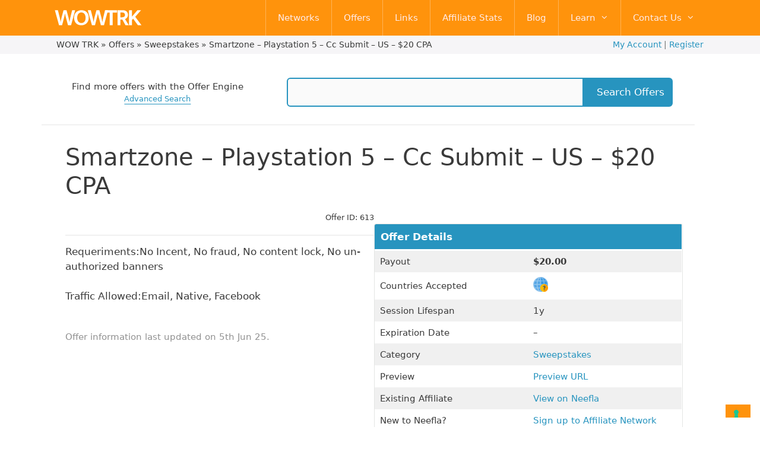

--- FILE ---
content_type: text/html; charset=UTF-8
request_url: https://www.wowtrk.com/offer/smartzone-playstation-5-cc-submit-us-20-cpa/
body_size: 40203
content:
<!DOCTYPE html>
<html lang="en-GB">
<head>
	<meta charset="UTF-8">
	<style type="text/css" media="screen">#ca-sidebar-46890.ca-sidebar{top:55px;padding:0px 0px 0px 0px;}@media (min-width: 768px) {#left-sidebar.ca-sidebar-sticky {margin-left: -50%;margin-right: 50%;}}</style><meta name='robots' content='index, follow, max-image-preview:large, max-snippet:-1, max-video-preview:-1' />
<meta name="viewport" content="width=device-width, initial-scale=1">
	<!-- This site is optimized with the Yoast SEO plugin v26.7 - https://yoast.com/wordpress/plugins/seo/ -->
	<title>Smartzone - Playstation 5 - Cc Submit - US - $20 CPA Affiliate Offer - WOW TRK</title>
	<meta name="description" content="Find out more about the affiliate campaign for Smartzone - Playstation 5 - Cc Submit - US - $20 CPA . At WOW TRK you can see key info about this affiliate offer and thousands more." />
	<link rel="canonical" href="https://www.wowtrk.com/offer/smartzone-playstation-5-cc-submit-us-20-cpa/" />
	<meta property="og:locale" content="en_GB" />
	<meta property="og:type" content="article" />
	<meta property="og:title" content="Smartzone - Playstation 5 - Cc Submit - US - $20 CPA Affiliate Offer - WOW TRK" />
	<meta property="og:description" content="Find out more about the affiliate campaign for Smartzone - Playstation 5 - Cc Submit - US - $20 CPA . At WOW TRK you can see key info about this affiliate offer and thousands more." />
	<meta property="og:url" content="https://www.wowtrk.com/offer/smartzone-playstation-5-cc-submit-us-20-cpa/" />
	<meta property="og:site_name" content="WOW TRK" />
	<meta property="article:publisher" content="https://www.facebook.com/wowtrk/" />
	<meta property="article:modified_time" content="2025-06-05T01:00:13+00:00" />
	<meta name="twitter:card" content="summary_large_image" />
	<meta name="twitter:site" content="@wowtrk" />
	<script type="application/ld+json" class="yoast-schema-graph">{"@context":"https://schema.org","@graph":[{"@type":"WebPage","@id":"https://www.wowtrk.com/offer/smartzone-playstation-5-cc-submit-us-20-cpa/","url":"https://www.wowtrk.com/offer/smartzone-playstation-5-cc-submit-us-20-cpa/","name":"Smartzone - Playstation 5 - Cc Submit - US - $20 CPA Affiliate Offer - WOW TRK","isPartOf":{"@id":"https://www.wowtrk.com/#website"},"datePublished":"2022-06-29T11:19:42+00:00","dateModified":"2025-06-05T01:00:13+00:00","description":"Find out more about the affiliate campaign for Smartzone - Playstation 5 - Cc Submit - US - $20 CPA . At WOW TRK you can see key info about this affiliate offer and thousands more.","breadcrumb":{"@id":"https://www.wowtrk.com/offer/smartzone-playstation-5-cc-submit-us-20-cpa/#breadcrumb"},"inLanguage":"en-GB","potentialAction":[{"@type":"ReadAction","target":["https://www.wowtrk.com/offer/smartzone-playstation-5-cc-submit-us-20-cpa/"]}]},{"@type":"BreadcrumbList","@id":"https://www.wowtrk.com/offer/smartzone-playstation-5-cc-submit-us-20-cpa/#breadcrumb","itemListElement":[{"@type":"ListItem","position":1,"name":"WOW TRK","item":"https://www.wowtrk.com/"},{"@type":"ListItem","position":2,"name":"Offers","item":"/offers/"},{"@type":"ListItem","position":3,"name":"Sweepstakes","item":"https://www.wowtrk.com/offer-category/sweepstakes/"},{"@type":"ListItem","position":4,"name":"Smartzone &#8211; Playstation 5 &#8211; Cc Submit &#8211; US &#8211; $20 CPA"}]},{"@type":"WebSite","@id":"https://www.wowtrk.com/#website","url":"https://www.wowtrk.com/","name":"WOW TRK","description":"Find new affiliate programmes. Compare offer rates. Learn about affiliate marketing.","publisher":{"@id":"https://www.wowtrk.com/#organization"},"potentialAction":[{"@type":"SearchAction","target":{"@type":"EntryPoint","urlTemplate":"https://www.wowtrk.com/?s={search_term_string}"},"query-input":{"@type":"PropertyValueSpecification","valueRequired":true,"valueName":"search_term_string"}}],"inLanguage":"en-GB"},{"@type":"Organization","@id":"https://www.wowtrk.com/#organization","name":"WOW TRK","url":"https://www.wowtrk.com/","logo":{"@type":"ImageObject","inLanguage":"en-GB","@id":"https://www.wowtrk.com/#/schema/logo/image/","url":"https://cdn.wowtrk.com/wp-content/uploads/2020/05/wowtrk-logo.svg","contentUrl":"https://cdn.wowtrk.com/wp-content/uploads/2020/05/wowtrk-logo.svg","width":718,"height":190,"caption":"WOW TRK"},"image":{"@id":"https://www.wowtrk.com/#/schema/logo/image/"},"sameAs":["https://www.facebook.com/wowtrk/","https://x.com/wowtrk","https://www.instagram.com/wowtrk/","https://www.linkedin.com/company/28666229/"]}]}</script>
	<!-- / Yoast SEO plugin. -->


<link rel='dns-prefetch' href='//cdn.wowtrk.com' />

<link rel='preconnect' href='//cdn.wowtrk.com' />
<link rel="alternate" type="application/rss+xml" title="WOW TRK &raquo; Feed" href="https://www.wowtrk.com/feed/" />
<link rel="alternate" type="application/rss+xml" title="WOW TRK &raquo; Comments Feed" href="https://www.wowtrk.com/comments/feed/" />
<link rel="alternate" title="oEmbed (JSON)" type="application/json+oembed" href="https://www.wowtrk.com/wp-json/oembed/1.0/embed?url=https%3A%2F%2Fwww.wowtrk.com%2Foffer%2Fsmartzone-playstation-5-cc-submit-us-20-cpa%2F" />
<link rel="alternate" title="oEmbed (XML)" type="text/xml+oembed" href="https://www.wowtrk.com/wp-json/oembed/1.0/embed?url=https%3A%2F%2Fwww.wowtrk.com%2Foffer%2Fsmartzone-playstation-5-cc-submit-us-20-cpa%2F&#038;format=xml" />
<style id='wp-img-auto-sizes-contain-inline-css'>
img:is([sizes=auto i],[sizes^="auto," i]){contain-intrinsic-size:3000px 1500px}
/*# sourceURL=wp-img-auto-sizes-contain-inline-css */
</style>
<link rel='stylesheet' id='jetpack_related-posts-css' href='https://www.wowtrk.com/wp-content/plugins/jetpack/modules/related-posts/related-posts.css?ver=20240116' media='all' />
<style id='wp-emoji-styles-inline-css'>

	img.wp-smiley, img.emoji {
		display: inline !important;
		border: none !important;
		box-shadow: none !important;
		height: 1em !important;
		width: 1em !important;
		margin: 0 0.07em !important;
		vertical-align: -0.1em !important;
		background: none !important;
		padding: 0 !important;
	}
/*# sourceURL=wp-emoji-styles-inline-css */
</style>
<link rel='stylesheet' id='wp-block-library-css' href='https://www.wowtrk.com/wp-includes/css/dist/block-library/style.min.css?ver=6.9' media='all' />
<style id='wp-block-columns-inline-css'>
.wp-block-columns{box-sizing:border-box;display:flex;flex-wrap:wrap!important}@media (min-width:782px){.wp-block-columns{flex-wrap:nowrap!important}}.wp-block-columns{align-items:normal!important}.wp-block-columns.are-vertically-aligned-top{align-items:flex-start}.wp-block-columns.are-vertically-aligned-center{align-items:center}.wp-block-columns.are-vertically-aligned-bottom{align-items:flex-end}@media (max-width:781px){.wp-block-columns:not(.is-not-stacked-on-mobile)>.wp-block-column{flex-basis:100%!important}}@media (min-width:782px){.wp-block-columns:not(.is-not-stacked-on-mobile)>.wp-block-column{flex-basis:0;flex-grow:1}.wp-block-columns:not(.is-not-stacked-on-mobile)>.wp-block-column[style*=flex-basis]{flex-grow:0}}.wp-block-columns.is-not-stacked-on-mobile{flex-wrap:nowrap!important}.wp-block-columns.is-not-stacked-on-mobile>.wp-block-column{flex-basis:0;flex-grow:1}.wp-block-columns.is-not-stacked-on-mobile>.wp-block-column[style*=flex-basis]{flex-grow:0}:where(.wp-block-columns){margin-bottom:1.75em}:where(.wp-block-columns.has-background){padding:1.25em 2.375em}.wp-block-column{flex-grow:1;min-width:0;overflow-wrap:break-word;word-break:break-word}.wp-block-column.is-vertically-aligned-top{align-self:flex-start}.wp-block-column.is-vertically-aligned-center{align-self:center}.wp-block-column.is-vertically-aligned-bottom{align-self:flex-end}.wp-block-column.is-vertically-aligned-stretch{align-self:stretch}.wp-block-column.is-vertically-aligned-bottom,.wp-block-column.is-vertically-aligned-center,.wp-block-column.is-vertically-aligned-top{width:100%}
/*# sourceURL=https://www.wowtrk.com/wp-includes/blocks/columns/style.min.css */
</style>
<style id='wp-block-group-inline-css'>
.wp-block-group{box-sizing:border-box}:where(.wp-block-group.wp-block-group-is-layout-constrained){position:relative}
/*# sourceURL=https://www.wowtrk.com/wp-includes/blocks/group/style.min.css */
</style>
<style id='wp-block-paragraph-inline-css'>
.is-small-text{font-size:.875em}.is-regular-text{font-size:1em}.is-large-text{font-size:2.25em}.is-larger-text{font-size:3em}.has-drop-cap:not(:focus):first-letter{float:left;font-size:8.4em;font-style:normal;font-weight:100;line-height:.68;margin:.05em .1em 0 0;text-transform:uppercase}body.rtl .has-drop-cap:not(:focus):first-letter{float:none;margin-left:.1em}p.has-drop-cap.has-background{overflow:hidden}:root :where(p.has-background){padding:1.25em 2.375em}:where(p.has-text-color:not(.has-link-color)) a{color:inherit}p.has-text-align-left[style*="writing-mode:vertical-lr"],p.has-text-align-right[style*="writing-mode:vertical-rl"]{rotate:180deg}
/*# sourceURL=https://www.wowtrk.com/wp-includes/blocks/paragraph/style.min.css */
</style>
<style id='wp-block-separator-inline-css'>
@charset "UTF-8";.wp-block-separator{border:none;border-top:2px solid}:root :where(.wp-block-separator.is-style-dots){height:auto;line-height:1;text-align:center}:root :where(.wp-block-separator.is-style-dots):before{color:currentColor;content:"···";font-family:serif;font-size:1.5em;letter-spacing:2em;padding-left:2em}.wp-block-separator.is-style-dots{background:none!important;border:none!important}
/*# sourceURL=https://www.wowtrk.com/wp-includes/blocks/separator/style.min.css */
</style>
<style id='wp-block-spacer-inline-css'>
.wp-block-spacer{clear:both}
/*# sourceURL=https://www.wowtrk.com/wp-includes/blocks/spacer/style.min.css */
</style>
<style id='wp-block-table-inline-css'>
.wp-block-table{overflow-x:auto}.wp-block-table table{border-collapse:collapse;width:100%}.wp-block-table thead{border-bottom:3px solid}.wp-block-table tfoot{border-top:3px solid}.wp-block-table td,.wp-block-table th{border:1px solid;padding:.5em}.wp-block-table .has-fixed-layout{table-layout:fixed;width:100%}.wp-block-table .has-fixed-layout td,.wp-block-table .has-fixed-layout th{word-break:break-word}.wp-block-table.aligncenter,.wp-block-table.alignleft,.wp-block-table.alignright{display:table;width:auto}.wp-block-table.aligncenter td,.wp-block-table.aligncenter th,.wp-block-table.alignleft td,.wp-block-table.alignleft th,.wp-block-table.alignright td,.wp-block-table.alignright th{word-break:break-word}.wp-block-table .has-subtle-light-gray-background-color{background-color:#f3f4f5}.wp-block-table .has-subtle-pale-green-background-color{background-color:#e9fbe5}.wp-block-table .has-subtle-pale-blue-background-color{background-color:#e7f5fe}.wp-block-table .has-subtle-pale-pink-background-color{background-color:#fcf0ef}.wp-block-table.is-style-stripes{background-color:initial;border-collapse:inherit;border-spacing:0}.wp-block-table.is-style-stripes tbody tr:nth-child(odd){background-color:#f0f0f0}.wp-block-table.is-style-stripes.has-subtle-light-gray-background-color tbody tr:nth-child(odd){background-color:#f3f4f5}.wp-block-table.is-style-stripes.has-subtle-pale-green-background-color tbody tr:nth-child(odd){background-color:#e9fbe5}.wp-block-table.is-style-stripes.has-subtle-pale-blue-background-color tbody tr:nth-child(odd){background-color:#e7f5fe}.wp-block-table.is-style-stripes.has-subtle-pale-pink-background-color tbody tr:nth-child(odd){background-color:#fcf0ef}.wp-block-table.is-style-stripes td,.wp-block-table.is-style-stripes th{border-color:#0000}.wp-block-table.is-style-stripes{border-bottom:1px solid #f0f0f0}.wp-block-table .has-border-color td,.wp-block-table .has-border-color th,.wp-block-table .has-border-color tr,.wp-block-table .has-border-color>*{border-color:inherit}.wp-block-table table[style*=border-top-color] tr:first-child,.wp-block-table table[style*=border-top-color] tr:first-child td,.wp-block-table table[style*=border-top-color] tr:first-child th,.wp-block-table table[style*=border-top-color]>*,.wp-block-table table[style*=border-top-color]>* td,.wp-block-table table[style*=border-top-color]>* th{border-top-color:inherit}.wp-block-table table[style*=border-top-color] tr:not(:first-child){border-top-color:initial}.wp-block-table table[style*=border-right-color] td:last-child,.wp-block-table table[style*=border-right-color] th,.wp-block-table table[style*=border-right-color] tr,.wp-block-table table[style*=border-right-color]>*{border-right-color:inherit}.wp-block-table table[style*=border-bottom-color] tr:last-child,.wp-block-table table[style*=border-bottom-color] tr:last-child td,.wp-block-table table[style*=border-bottom-color] tr:last-child th,.wp-block-table table[style*=border-bottom-color]>*,.wp-block-table table[style*=border-bottom-color]>* td,.wp-block-table table[style*=border-bottom-color]>* th{border-bottom-color:inherit}.wp-block-table table[style*=border-bottom-color] tr:not(:last-child){border-bottom-color:initial}.wp-block-table table[style*=border-left-color] td:first-child,.wp-block-table table[style*=border-left-color] th,.wp-block-table table[style*=border-left-color] tr,.wp-block-table table[style*=border-left-color]>*{border-left-color:inherit}.wp-block-table table[style*=border-style] td,.wp-block-table table[style*=border-style] th,.wp-block-table table[style*=border-style] tr,.wp-block-table table[style*=border-style]>*{border-style:inherit}.wp-block-table table[style*=border-width] td,.wp-block-table table[style*=border-width] th,.wp-block-table table[style*=border-width] tr,.wp-block-table table[style*=border-width]>*{border-style:inherit;border-width:inherit}
/*# sourceURL=https://www.wowtrk.com/wp-includes/blocks/table/style.min.css */
</style>
<style id='global-styles-inline-css'>
:root{--wp--preset--aspect-ratio--square: 1;--wp--preset--aspect-ratio--4-3: 4/3;--wp--preset--aspect-ratio--3-4: 3/4;--wp--preset--aspect-ratio--3-2: 3/2;--wp--preset--aspect-ratio--2-3: 2/3;--wp--preset--aspect-ratio--16-9: 16/9;--wp--preset--aspect-ratio--9-16: 9/16;--wp--preset--color--black: #000000;--wp--preset--color--cyan-bluish-gray: #abb8c3;--wp--preset--color--white: #ffffff;--wp--preset--color--pale-pink: #f78da7;--wp--preset--color--vivid-red: #cf2e2e;--wp--preset--color--luminous-vivid-orange: #ff6900;--wp--preset--color--luminous-vivid-amber: #fcb900;--wp--preset--color--light-green-cyan: #7bdcb5;--wp--preset--color--vivid-green-cyan: #00d084;--wp--preset--color--pale-cyan-blue: #8ed1fc;--wp--preset--color--vivid-cyan-blue: #0693e3;--wp--preset--color--vivid-purple: #9b51e0;--wp--preset--color--contrast: var(--contrast);--wp--preset--color--contrast-2: var(--contrast-2);--wp--preset--color--contrast-3: var(--contrast-3);--wp--preset--color--base: var(--base);--wp--preset--color--base-2: var(--base-2);--wp--preset--color--base-3: var(--base-3);--wp--preset--color--accent: var(--accent);--wp--preset--gradient--vivid-cyan-blue-to-vivid-purple: linear-gradient(135deg,rgb(6,147,227) 0%,rgb(155,81,224) 100%);--wp--preset--gradient--light-green-cyan-to-vivid-green-cyan: linear-gradient(135deg,rgb(122,220,180) 0%,rgb(0,208,130) 100%);--wp--preset--gradient--luminous-vivid-amber-to-luminous-vivid-orange: linear-gradient(135deg,rgb(252,185,0) 0%,rgb(255,105,0) 100%);--wp--preset--gradient--luminous-vivid-orange-to-vivid-red: linear-gradient(135deg,rgb(255,105,0) 0%,rgb(207,46,46) 100%);--wp--preset--gradient--very-light-gray-to-cyan-bluish-gray: linear-gradient(135deg,rgb(238,238,238) 0%,rgb(169,184,195) 100%);--wp--preset--gradient--cool-to-warm-spectrum: linear-gradient(135deg,rgb(74,234,220) 0%,rgb(151,120,209) 20%,rgb(207,42,186) 40%,rgb(238,44,130) 60%,rgb(251,105,98) 80%,rgb(254,248,76) 100%);--wp--preset--gradient--blush-light-purple: linear-gradient(135deg,rgb(255,206,236) 0%,rgb(152,150,240) 100%);--wp--preset--gradient--blush-bordeaux: linear-gradient(135deg,rgb(254,205,165) 0%,rgb(254,45,45) 50%,rgb(107,0,62) 100%);--wp--preset--gradient--luminous-dusk: linear-gradient(135deg,rgb(255,203,112) 0%,rgb(199,81,192) 50%,rgb(65,88,208) 100%);--wp--preset--gradient--pale-ocean: linear-gradient(135deg,rgb(255,245,203) 0%,rgb(182,227,212) 50%,rgb(51,167,181) 100%);--wp--preset--gradient--electric-grass: linear-gradient(135deg,rgb(202,248,128) 0%,rgb(113,206,126) 100%);--wp--preset--gradient--midnight: linear-gradient(135deg,rgb(2,3,129) 0%,rgb(40,116,252) 100%);--wp--preset--font-size--small: 13px;--wp--preset--font-size--medium: 20px;--wp--preset--font-size--large: 36px;--wp--preset--font-size--x-large: 42px;--wp--preset--spacing--20: 0.44rem;--wp--preset--spacing--30: 0.67rem;--wp--preset--spacing--40: 1rem;--wp--preset--spacing--50: 1.5rem;--wp--preset--spacing--60: 2.25rem;--wp--preset--spacing--70: 3.38rem;--wp--preset--spacing--80: 5.06rem;--wp--preset--shadow--natural: 6px 6px 9px rgba(0, 0, 0, 0.2);--wp--preset--shadow--deep: 12px 12px 50px rgba(0, 0, 0, 0.4);--wp--preset--shadow--sharp: 6px 6px 0px rgba(0, 0, 0, 0.2);--wp--preset--shadow--outlined: 6px 6px 0px -3px rgb(255, 255, 255), 6px 6px rgb(0, 0, 0);--wp--preset--shadow--crisp: 6px 6px 0px rgb(0, 0, 0);}:where(.is-layout-flex){gap: 0.5em;}:where(.is-layout-grid){gap: 0.5em;}body .is-layout-flex{display: flex;}.is-layout-flex{flex-wrap: wrap;align-items: center;}.is-layout-flex > :is(*, div){margin: 0;}body .is-layout-grid{display: grid;}.is-layout-grid > :is(*, div){margin: 0;}:where(.wp-block-columns.is-layout-flex){gap: 2em;}:where(.wp-block-columns.is-layout-grid){gap: 2em;}:where(.wp-block-post-template.is-layout-flex){gap: 1.25em;}:where(.wp-block-post-template.is-layout-grid){gap: 1.25em;}.has-black-color{color: var(--wp--preset--color--black) !important;}.has-cyan-bluish-gray-color{color: var(--wp--preset--color--cyan-bluish-gray) !important;}.has-white-color{color: var(--wp--preset--color--white) !important;}.has-pale-pink-color{color: var(--wp--preset--color--pale-pink) !important;}.has-vivid-red-color{color: var(--wp--preset--color--vivid-red) !important;}.has-luminous-vivid-orange-color{color: var(--wp--preset--color--luminous-vivid-orange) !important;}.has-luminous-vivid-amber-color{color: var(--wp--preset--color--luminous-vivid-amber) !important;}.has-light-green-cyan-color{color: var(--wp--preset--color--light-green-cyan) !important;}.has-vivid-green-cyan-color{color: var(--wp--preset--color--vivid-green-cyan) !important;}.has-pale-cyan-blue-color{color: var(--wp--preset--color--pale-cyan-blue) !important;}.has-vivid-cyan-blue-color{color: var(--wp--preset--color--vivid-cyan-blue) !important;}.has-vivid-purple-color{color: var(--wp--preset--color--vivid-purple) !important;}.has-black-background-color{background-color: var(--wp--preset--color--black) !important;}.has-cyan-bluish-gray-background-color{background-color: var(--wp--preset--color--cyan-bluish-gray) !important;}.has-white-background-color{background-color: var(--wp--preset--color--white) !important;}.has-pale-pink-background-color{background-color: var(--wp--preset--color--pale-pink) !important;}.has-vivid-red-background-color{background-color: var(--wp--preset--color--vivid-red) !important;}.has-luminous-vivid-orange-background-color{background-color: var(--wp--preset--color--luminous-vivid-orange) !important;}.has-luminous-vivid-amber-background-color{background-color: var(--wp--preset--color--luminous-vivid-amber) !important;}.has-light-green-cyan-background-color{background-color: var(--wp--preset--color--light-green-cyan) !important;}.has-vivid-green-cyan-background-color{background-color: var(--wp--preset--color--vivid-green-cyan) !important;}.has-pale-cyan-blue-background-color{background-color: var(--wp--preset--color--pale-cyan-blue) !important;}.has-vivid-cyan-blue-background-color{background-color: var(--wp--preset--color--vivid-cyan-blue) !important;}.has-vivid-purple-background-color{background-color: var(--wp--preset--color--vivid-purple) !important;}.has-black-border-color{border-color: var(--wp--preset--color--black) !important;}.has-cyan-bluish-gray-border-color{border-color: var(--wp--preset--color--cyan-bluish-gray) !important;}.has-white-border-color{border-color: var(--wp--preset--color--white) !important;}.has-pale-pink-border-color{border-color: var(--wp--preset--color--pale-pink) !important;}.has-vivid-red-border-color{border-color: var(--wp--preset--color--vivid-red) !important;}.has-luminous-vivid-orange-border-color{border-color: var(--wp--preset--color--luminous-vivid-orange) !important;}.has-luminous-vivid-amber-border-color{border-color: var(--wp--preset--color--luminous-vivid-amber) !important;}.has-light-green-cyan-border-color{border-color: var(--wp--preset--color--light-green-cyan) !important;}.has-vivid-green-cyan-border-color{border-color: var(--wp--preset--color--vivid-green-cyan) !important;}.has-pale-cyan-blue-border-color{border-color: var(--wp--preset--color--pale-cyan-blue) !important;}.has-vivid-cyan-blue-border-color{border-color: var(--wp--preset--color--vivid-cyan-blue) !important;}.has-vivid-purple-border-color{border-color: var(--wp--preset--color--vivid-purple) !important;}.has-vivid-cyan-blue-to-vivid-purple-gradient-background{background: var(--wp--preset--gradient--vivid-cyan-blue-to-vivid-purple) !important;}.has-light-green-cyan-to-vivid-green-cyan-gradient-background{background: var(--wp--preset--gradient--light-green-cyan-to-vivid-green-cyan) !important;}.has-luminous-vivid-amber-to-luminous-vivid-orange-gradient-background{background: var(--wp--preset--gradient--luminous-vivid-amber-to-luminous-vivid-orange) !important;}.has-luminous-vivid-orange-to-vivid-red-gradient-background{background: var(--wp--preset--gradient--luminous-vivid-orange-to-vivid-red) !important;}.has-very-light-gray-to-cyan-bluish-gray-gradient-background{background: var(--wp--preset--gradient--very-light-gray-to-cyan-bluish-gray) !important;}.has-cool-to-warm-spectrum-gradient-background{background: var(--wp--preset--gradient--cool-to-warm-spectrum) !important;}.has-blush-light-purple-gradient-background{background: var(--wp--preset--gradient--blush-light-purple) !important;}.has-blush-bordeaux-gradient-background{background: var(--wp--preset--gradient--blush-bordeaux) !important;}.has-luminous-dusk-gradient-background{background: var(--wp--preset--gradient--luminous-dusk) !important;}.has-pale-ocean-gradient-background{background: var(--wp--preset--gradient--pale-ocean) !important;}.has-electric-grass-gradient-background{background: var(--wp--preset--gradient--electric-grass) !important;}.has-midnight-gradient-background{background: var(--wp--preset--gradient--midnight) !important;}.has-small-font-size{font-size: var(--wp--preset--font-size--small) !important;}.has-medium-font-size{font-size: var(--wp--preset--font-size--medium) !important;}.has-large-font-size{font-size: var(--wp--preset--font-size--large) !important;}.has-x-large-font-size{font-size: var(--wp--preset--font-size--x-large) !important;}
:where(.wp-block-columns.is-layout-flex){gap: 2em;}:where(.wp-block-columns.is-layout-grid){gap: 2em;}
/*# sourceURL=global-styles-inline-css */
</style>
<style id='core-block-supports-inline-css'>
.wp-container-core-columns-is-layout-9d6595d7{flex-wrap:nowrap;}
/*# sourceURL=core-block-supports-inline-css */
</style>

<style id='classic-theme-styles-inline-css'>
/*! This file is auto-generated */
.wp-block-button__link{color:#fff;background-color:#32373c;border-radius:9999px;box-shadow:none;text-decoration:none;padding:calc(.667em + 2px) calc(1.333em + 2px);font-size:1.125em}.wp-block-file__button{background:#32373c;color:#fff;text-decoration:none}
/*# sourceURL=/wp-includes/css/classic-themes.min.css */
</style>
<link rel='stylesheet' id='mediaelement-css' href='https://www.wowtrk.com/wp-includes/js/mediaelement/mediaelementplayer-legacy.min.css?ver=4.2.17' media='all' />
<link rel='stylesheet' id='wp-mediaelement-css' href='https://www.wowtrk.com/wp-includes/js/mediaelement/wp-mediaelement.min.css?ver=6.9' media='all' />
<link rel='stylesheet' id='view_editor_gutenberg_frontend_assets-css' href='https://www.wowtrk.com/wp-content/plugins/toolset-blocks/public/css/views-frontend.css?ver=3.6.21' media='all' />
<style id='view_editor_gutenberg_frontend_assets-inline-css'>
.wpv-sort-list-dropdown.wpv-sort-list-dropdown-style-default > span.wpv-sort-list,.wpv-sort-list-dropdown.wpv-sort-list-dropdown-style-default .wpv-sort-list-item {border-color: #cdcdcd;}.wpv-sort-list-dropdown.wpv-sort-list-dropdown-style-default .wpv-sort-list-item a {color: #444;background-color: #fff;}.wpv-sort-list-dropdown.wpv-sort-list-dropdown-style-default a:hover,.wpv-sort-list-dropdown.wpv-sort-list-dropdown-style-default a:focus {color: #000;background-color: #eee;}.wpv-sort-list-dropdown.wpv-sort-list-dropdown-style-default .wpv-sort-list-item.wpv-sort-list-current a {color: #000;background-color: #eee;}
.wpv-sort-list-dropdown.wpv-sort-list-dropdown-style-default > span.wpv-sort-list,.wpv-sort-list-dropdown.wpv-sort-list-dropdown-style-default .wpv-sort-list-item {border-color: #cdcdcd;}.wpv-sort-list-dropdown.wpv-sort-list-dropdown-style-default .wpv-sort-list-item a {color: #444;background-color: #fff;}.wpv-sort-list-dropdown.wpv-sort-list-dropdown-style-default a:hover,.wpv-sort-list-dropdown.wpv-sort-list-dropdown-style-default a:focus {color: #000;background-color: #eee;}.wpv-sort-list-dropdown.wpv-sort-list-dropdown-style-default .wpv-sort-list-item.wpv-sort-list-current a {color: #000;background-color: #eee;}.wpv-sort-list-dropdown.wpv-sort-list-dropdown-style-grey > span.wpv-sort-list,.wpv-sort-list-dropdown.wpv-sort-list-dropdown-style-grey .wpv-sort-list-item {border-color: #cdcdcd;}.wpv-sort-list-dropdown.wpv-sort-list-dropdown-style-grey .wpv-sort-list-item a {color: #444;background-color: #eeeeee;}.wpv-sort-list-dropdown.wpv-sort-list-dropdown-style-grey a:hover,.wpv-sort-list-dropdown.wpv-sort-list-dropdown-style-grey a:focus {color: #000;background-color: #e5e5e5;}.wpv-sort-list-dropdown.wpv-sort-list-dropdown-style-grey .wpv-sort-list-item.wpv-sort-list-current a {color: #000;background-color: #e5e5e5;}
.wpv-sort-list-dropdown.wpv-sort-list-dropdown-style-default > span.wpv-sort-list,.wpv-sort-list-dropdown.wpv-sort-list-dropdown-style-default .wpv-sort-list-item {border-color: #cdcdcd;}.wpv-sort-list-dropdown.wpv-sort-list-dropdown-style-default .wpv-sort-list-item a {color: #444;background-color: #fff;}.wpv-sort-list-dropdown.wpv-sort-list-dropdown-style-default a:hover,.wpv-sort-list-dropdown.wpv-sort-list-dropdown-style-default a:focus {color: #000;background-color: #eee;}.wpv-sort-list-dropdown.wpv-sort-list-dropdown-style-default .wpv-sort-list-item.wpv-sort-list-current a {color: #000;background-color: #eee;}.wpv-sort-list-dropdown.wpv-sort-list-dropdown-style-grey > span.wpv-sort-list,.wpv-sort-list-dropdown.wpv-sort-list-dropdown-style-grey .wpv-sort-list-item {border-color: #cdcdcd;}.wpv-sort-list-dropdown.wpv-sort-list-dropdown-style-grey .wpv-sort-list-item a {color: #444;background-color: #eeeeee;}.wpv-sort-list-dropdown.wpv-sort-list-dropdown-style-grey a:hover,.wpv-sort-list-dropdown.wpv-sort-list-dropdown-style-grey a:focus {color: #000;background-color: #e5e5e5;}.wpv-sort-list-dropdown.wpv-sort-list-dropdown-style-grey .wpv-sort-list-item.wpv-sort-list-current a {color: #000;background-color: #e5e5e5;}.wpv-sort-list-dropdown.wpv-sort-list-dropdown-style-blue > span.wpv-sort-list,.wpv-sort-list-dropdown.wpv-sort-list-dropdown-style-blue .wpv-sort-list-item {border-color: #0099cc;}.wpv-sort-list-dropdown.wpv-sort-list-dropdown-style-blue .wpv-sort-list-item a {color: #444;background-color: #cbddeb;}.wpv-sort-list-dropdown.wpv-sort-list-dropdown-style-blue a:hover,.wpv-sort-list-dropdown.wpv-sort-list-dropdown-style-blue a:focus {color: #000;background-color: #95bedd;}.wpv-sort-list-dropdown.wpv-sort-list-dropdown-style-blue .wpv-sort-list-item.wpv-sort-list-current a {color: #000;background-color: #95bedd;}
/*# sourceURL=view_editor_gutenberg_frontend_assets-inline-css */
</style>
<link rel='stylesheet' id='casp-front-css' href='https://www.wowtrk.com/wp-content/plugins/content-aware-sidebars-premium/lib/content-aware-premium/assets/css/front.min.css?ver=3.21.2' media='screen' />
<link rel='stylesheet' id='dashicons-css' href='https://www.wowtrk.com/wp-includes/css/dashicons.min.css?ver=6.9' media='all' />
<link rel='stylesheet' id='thickbox-css' href='https://www.wowtrk.com/wp-includes/js/thickbox/thickbox.css?ver=6.9' media='all' />
<link rel='stylesheet' id='generate-style-css' href='https://www.wowtrk.com/wp-content/themes/generatepress/assets/css/all.min.css?ver=3.6.1' media='all' />
<style id='generate-style-inline-css'>
body{background-color:#ffffff;color:#3a3a3a;}a{color:#2794bf;}a:hover, a:focus, a:active{color:#0073a8;}body .grid-container{max-width:1100px;}.wp-block-group__inner-container{max-width:1100px;margin-left:auto;margin-right:auto;}.site-header .header-image{width:170px;}:root{--contrast:#222222;--contrast-2:#575760;--contrast-3:#b2b2be;--base:#f0f0f0;--base-2:#f7f8f9;--base-3:#ffffff;--accent:#1e73be;}:root .has-contrast-color{color:var(--contrast);}:root .has-contrast-background-color{background-color:var(--contrast);}:root .has-contrast-2-color{color:var(--contrast-2);}:root .has-contrast-2-background-color{background-color:var(--contrast-2);}:root .has-contrast-3-color{color:var(--contrast-3);}:root .has-contrast-3-background-color{background-color:var(--contrast-3);}:root .has-base-color{color:var(--base);}:root .has-base-background-color{background-color:var(--base);}:root .has-base-2-color{color:var(--base-2);}:root .has-base-2-background-color{background-color:var(--base-2);}:root .has-base-3-color{color:var(--base-3);}:root .has-base-3-background-color{background-color:var(--base-3);}:root .has-accent-color{color:var(--accent);}:root .has-accent-background-color{background-color:var(--accent);}body, button, input, select, textarea{font-family:-apple-system, system-ui, BlinkMacSystemFont, "Segoe UI", Helvetica, Arial, sans-serif, "Apple Color Emoji", "Segoe UI Emoji", "Segoe UI Symbol";}body{line-height:1.5;}.entry-content > [class*="wp-block-"]:not(:last-child):not(.wp-block-heading){margin-bottom:1.5em;}.main-navigation .main-nav ul ul li a{font-size:14px;}.widget-title{text-transform:capitalize;margin-bottom:15px;}.sidebar .widget, .footer-widgets .widget{font-size:16px;}h1{font-weight:300;font-size:40px;}h2{font-weight:300;font-size:30px;}h3{font-size:20px;}h4{font-size:inherit;}h5{font-size:inherit;}.site-info{font-size:14px;}@media (max-width:768px){.main-title{font-size:20px;}h1{font-size:30px;}h2{font-size:25px;}}.top-bar{background-color:#636363;color:#ffffff;}.top-bar a{color:#ffffff;}.top-bar a:hover{color:#303030;}.site-header{background-color:#ffffff;color:#3a3a3a;}.site-header a{color:#3a3a3a;}.main-title a,.main-title a:hover{color:#686661;}.site-description{color:#757575;}.main-navigation,.main-navigation ul ul{background-color:#ff930c;}.main-navigation .main-nav ul li a, .main-navigation .menu-toggle, .main-navigation .menu-bar-items{color:#ffeded;}.main-navigation .main-nav ul li:not([class*="current-menu-"]):hover > a, .main-navigation .main-nav ul li:not([class*="current-menu-"]):focus > a, .main-navigation .main-nav ul li.sfHover:not([class*="current-menu-"]) > a, .main-navigation .menu-bar-item:hover > a, .main-navigation .menu-bar-item.sfHover > a{color:#ffffff;background-color:#ffb356;}button.menu-toggle:hover,button.menu-toggle:focus,.main-navigation .mobile-bar-items a,.main-navigation .mobile-bar-items a:hover,.main-navigation .mobile-bar-items a:focus{color:#ffeded;}.main-navigation .main-nav ul li[class*="current-menu-"] > a{color:#ffffff;background-color:#ffb356;}.navigation-search input[type="search"],.navigation-search input[type="search"]:active, .navigation-search input[type="search"]:focus, .main-navigation .main-nav ul li.search-item.active > a, .main-navigation .menu-bar-items .search-item.active > a{color:#ffffff;background-color:#ffb356;}.main-navigation ul ul{background-color:#ffffff;}.main-navigation .main-nav ul ul li a{color:#393a39;}.main-navigation .main-nav ul ul li:not([class*="current-menu-"]):hover > a,.main-navigation .main-nav ul ul li:not([class*="current-menu-"]):focus > a, .main-navigation .main-nav ul ul li.sfHover:not([class*="current-menu-"]) > a{color:#ffffff;background-color:#ffb356;}.main-navigation .main-nav ul ul li[class*="current-menu-"] > a{color:#393a39;background-color:#ffffff;}.separate-containers .inside-article, .separate-containers .comments-area, .separate-containers .page-header, .one-container .container, .separate-containers .paging-navigation, .inside-page-header{background-color:#ffffff;}.inside-article a,.paging-navigation a,.comments-area a,.page-header a{color:#2794bf;}.inside-article a:hover,.paging-navigation a:hover,.comments-area a:hover,.page-header a:hover{color:#0073a8;}.entry-meta{color:#a3a3a3;}.entry-meta a{color:#a3a3a3;}.entry-meta a:hover{color:#1e73be;}h2{color:#ff930c;}.sidebar .widget{background-color:#ffffff;}.sidebar .widget a{color:#2794bf;}.sidebar .widget a:hover{color:#0073a8;}.sidebar .widget .widget-title{color:#ff930c;}.footer-widgets{background-color:#ffffff;}.footer-widgets a{color:#1e72bd;}.footer-widgets .widget-title{color:#000000;}.site-info{color:#797a79;background-color:#ffffff;}.site-info a{color:#565856;}.site-info a:hover{color:#2794bf;}.footer-bar .widget_nav_menu .current-menu-item a{color:#2794bf;}input[type="text"],input[type="email"],input[type="url"],input[type="password"],input[type="search"],input[type="tel"],input[type="number"],textarea,select{color:#666666;background-color:#fafafa;border-color:#cccccc;}input[type="text"]:focus,input[type="email"]:focus,input[type="url"]:focus,input[type="password"]:focus,input[type="search"]:focus,input[type="tel"]:focus,input[type="number"]:focus,textarea:focus,select:focus{color:#666666;background-color:#ffffff;border-color:#bfbfbf;}button,html input[type="button"],input[type="reset"],input[type="submit"],a.button,a.wp-block-button__link:not(.has-background){color:#ffffff;background-color:#ff930c;}button:hover,html input[type="button"]:hover,input[type="reset"]:hover,input[type="submit"]:hover,a.button:hover,button:focus,html input[type="button"]:focus,input[type="reset"]:focus,input[type="submit"]:focus,a.button:focus,a.wp-block-button__link:not(.has-background):active,a.wp-block-button__link:not(.has-background):focus,a.wp-block-button__link:not(.has-background):hover{color:#ffffff;background-color:#e68c11;}a.generate-back-to-top{background-color:rgba( 0,0,0,0.4 );color:#ffffff;}a.generate-back-to-top:hover,a.generate-back-to-top:focus{background-color:rgba( 0,0,0,0.6 );color:#ffffff;}:root{--gp-search-modal-bg-color:var(--base-3);--gp-search-modal-text-color:var(--contrast);--gp-search-modal-overlay-bg-color:rgba(0,0,0,0.2);}@media (max-width: 883px){.main-navigation .menu-bar-item:hover > a, .main-navigation .menu-bar-item.sfHover > a{background:none;color:#ffeded;}}.inside-top-bar{padding:10px;}.separate-containers .inside-article, .separate-containers .comments-area, .separate-containers .page-header, .separate-containers .paging-navigation, .one-container .site-content, .inside-page-header{padding:10px 40px 20px 20px;}.site-main .wp-block-group__inner-container{padding:10px 40px 20px 20px;}.entry-content .alignwide, body:not(.no-sidebar) .entry-content .alignfull{margin-left:-20px;width:calc(100% + 60px);max-width:calc(100% + 60px);}.one-container.left-sidebar .site-main,.one-container.both-left .site-main{margin-left:20px;}.one-container.both-sidebars .site-main{margin:0px 40px 0px 20px;}.main-navigation ul ul{width:210px;}.rtl .menu-item-has-children .dropdown-menu-toggle{padding-left:20px;}.rtl .main-navigation .main-nav ul li.menu-item-has-children > a{padding-right:20px;}.widget-area .widget{padding:15px;}.site-info{padding:20px 10px 20px 10px;}@media (max-width:768px){.separate-containers .inside-article, .separate-containers .comments-area, .separate-containers .page-header, .separate-containers .paging-navigation, .one-container .site-content, .inside-page-header{padding:20px;}.site-main .wp-block-group__inner-container{padding:20px;}.site-info{padding-right:10px;padding-left:10px;}.entry-content .alignwide, body:not(.no-sidebar) .entry-content .alignfull{margin-left:-20px;width:calc(100% + 40px);max-width:calc(100% + 40px);}}@media (max-width: 883px){.main-navigation .menu-toggle,.main-navigation .mobile-bar-items,.sidebar-nav-mobile:not(#sticky-placeholder){display:block;}.main-navigation ul,.gen-sidebar-nav{display:none;}[class*="nav-float-"] .site-header .inside-header > *{float:none;clear:both;}}
.dynamic-author-image-rounded{border-radius:100%;}.dynamic-featured-image, .dynamic-author-image{vertical-align:middle;}.one-container.blog .dynamic-content-template:not(:last-child), .one-container.archive .dynamic-content-template:not(:last-child){padding-bottom:0px;}.dynamic-entry-excerpt > p:last-child{margin-bottom:0px;}
.main-navigation .main-nav ul li a,.menu-toggle,.main-navigation .mobile-bar-items a{transition: line-height 300ms ease}.main-navigation.toggled .main-nav > ul{background-color: #ff930c}
.navigation-branding .main-title{font-weight:bold;text-transform:none;font-size:25px;}@media (max-width: 883px){.navigation-branding .main-title{font-size:20px;}}
/*# sourceURL=generate-style-inline-css */
</style>
<link rel='stylesheet' id='generate-font-icons-css' href='https://www.wowtrk.com/wp-content/themes/generatepress/assets/css/components/font-icons.min.css?ver=3.6.1' media='all' />
<link rel='stylesheet' id='toolset-select2-css-css' href='https://www.wowtrk.com/wp-content/plugins/toolset-blocks/vendor/toolset/toolset-common/res/lib/select2/select2.css?ver=6.9' media='screen' />
<link rel='stylesheet' id='wow-ad-public-css' href='https://cdn.wowtrk.com/wp-content/plugins/wow-ad-manager/assets/public.css?ver=1.0.8' media='all' />
<link rel='stylesheet' id='select2-css-css' href='https://www.wowtrk.com/wp-content/uploads/select2/select2.min.css?ver=6.9' media='all' />
<style id='generateblocks-inline-css'>
:root{--gb-container-width:1100px;}.gb-container .wp-block-image img{vertical-align:middle;}.gb-grid-wrapper .wp-block-image{margin-bottom:0;}.gb-highlight{background:none;}.gb-shape{line-height:0;}
/*# sourceURL=generateblocks-inline-css */
</style>
<link rel='stylesheet' id='generate-sticky-css' href='https://www.wowtrk.com/wp-content/plugins/gp-premium/menu-plus/functions/css/sticky.min.css?ver=2.5.5' media='all' />
<link rel='stylesheet' id='generate-offside-css' href='https://www.wowtrk.com/wp-content/plugins/gp-premium/menu-plus/functions/css/offside.min.css?ver=2.5.5' media='all' />
<style id='generate-offside-inline-css'>
:root{--gp-slideout-width:265px;}.slideout-navigation.main-navigation .main-nav ul li a{font-weight:normal;text-transform:none;}.slideout-navigation.main-navigation.do-overlay .main-nav ul ul li a{font-size:1em;}.slideout-navigation, .slideout-navigation a{color:#ffeded;}.slideout-navigation button.slideout-exit{color:#ffeded;padding-left:20px;padding-right:20px;}.slideout-navigation .dropdown-menu-toggle:before{content:"\f107";}.slideout-navigation .sfHover > a .dropdown-menu-toggle:before{content:"\f106";}@media (max-width: 883px){.menu-bar-item.slideout-toggle{display:none;}}
/*# sourceURL=generate-offside-inline-css */
</style>
<link rel='stylesheet' id='gp-premium-icons-css' href='https://www.wowtrk.com/wp-content/plugins/gp-premium/general/icons/icons.min.css?ver=2.5.5' media='all' />
<link rel='stylesheet' id='generate-navigation-branding-css' href='https://www.wowtrk.com/wp-content/plugins/gp-premium/menu-plus/functions/css/navigation-branding.min.css?ver=2.5.5' media='all' />
<style id='generate-navigation-branding-inline-css'>
.navigation-branding img, .site-logo.mobile-header-logo img{height:60px;width:auto;}.navigation-branding .main-title{line-height:60px;}@media (max-width: 1110px){#site-navigation .navigation-branding, #sticky-navigation .navigation-branding{margin-left:10px;}}@media (max-width: 883px){.main-navigation:not(.slideout-navigation) .main-nav{-ms-flex:0 0 100%;flex:0 0 100%;}.main-navigation:not(.slideout-navigation) .inside-navigation{-ms-flex-wrap:wrap;flex-wrap:wrap;display:-webkit-box;display:-ms-flexbox;display:flex;}.nav-aligned-center .navigation-branding, .nav-aligned-left .navigation-branding{margin-right:auto;}.nav-aligned-center  .main-navigation.has-branding:not(.slideout-navigation) .inside-navigation .main-nav,.nav-aligned-center  .main-navigation.has-sticky-branding.navigation-stick .inside-navigation .main-nav,.nav-aligned-left  .main-navigation.has-branding:not(.slideout-navigation) .inside-navigation .main-nav,.nav-aligned-left  .main-navigation.has-sticky-branding.navigation-stick .inside-navigation .main-nav{margin-right:0px;}}
/*# sourceURL=generate-navigation-branding-inline-css */
</style>
<style id='wp-block-button-inline-css'>
.wp-block-button__link{align-content:center;box-sizing:border-box;cursor:pointer;display:inline-block;height:100%;text-align:center;word-break:break-word}.wp-block-button__link.aligncenter{text-align:center}.wp-block-button__link.alignright{text-align:right}:where(.wp-block-button__link){border-radius:9999px;box-shadow:none;padding:calc(.667em + 2px) calc(1.333em + 2px);text-decoration:none}.wp-block-button[style*=text-decoration] .wp-block-button__link{text-decoration:inherit}.wp-block-buttons>.wp-block-button.has-custom-width{max-width:none}.wp-block-buttons>.wp-block-button.has-custom-width .wp-block-button__link{width:100%}.wp-block-buttons>.wp-block-button.has-custom-font-size .wp-block-button__link{font-size:inherit}.wp-block-buttons>.wp-block-button.wp-block-button__width-25{width:calc(25% - var(--wp--style--block-gap, .5em)*.75)}.wp-block-buttons>.wp-block-button.wp-block-button__width-50{width:calc(50% - var(--wp--style--block-gap, .5em)*.5)}.wp-block-buttons>.wp-block-button.wp-block-button__width-75{width:calc(75% - var(--wp--style--block-gap, .5em)*.25)}.wp-block-buttons>.wp-block-button.wp-block-button__width-100{flex-basis:100%;width:100%}.wp-block-buttons.is-vertical>.wp-block-button.wp-block-button__width-25{width:25%}.wp-block-buttons.is-vertical>.wp-block-button.wp-block-button__width-50{width:50%}.wp-block-buttons.is-vertical>.wp-block-button.wp-block-button__width-75{width:75%}.wp-block-button.is-style-squared,.wp-block-button__link.wp-block-button.is-style-squared{border-radius:0}.wp-block-button.no-border-radius,.wp-block-button__link.no-border-radius{border-radius:0!important}:root :where(.wp-block-button .wp-block-button__link.is-style-outline),:root :where(.wp-block-button.is-style-outline>.wp-block-button__link){border:2px solid;padding:.667em 1.333em}:root :where(.wp-block-button .wp-block-button__link.is-style-outline:not(.has-text-color)),:root :where(.wp-block-button.is-style-outline>.wp-block-button__link:not(.has-text-color)){color:currentColor}:root :where(.wp-block-button .wp-block-button__link.is-style-outline:not(.has-background)),:root :where(.wp-block-button.is-style-outline>.wp-block-button__link:not(.has-background)){background-color:initial;background-image:none}
/*# sourceURL=https://www.wowtrk.com/wp-includes/blocks/button/style.min.css */
</style>
<style id='wp-block-search-inline-css'>
.wp-block-search__button{margin-left:10px;word-break:normal}.wp-block-search__button.has-icon{line-height:0}.wp-block-search__button svg{height:1.25em;min-height:24px;min-width:24px;width:1.25em;fill:currentColor;vertical-align:text-bottom}:where(.wp-block-search__button){border:1px solid #ccc;padding:6px 10px}.wp-block-search__inside-wrapper{display:flex;flex:auto;flex-wrap:nowrap;max-width:100%}.wp-block-search__label{width:100%}.wp-block-search.wp-block-search__button-only .wp-block-search__button{box-sizing:border-box;display:flex;flex-shrink:0;justify-content:center;margin-left:0;max-width:100%}.wp-block-search.wp-block-search__button-only .wp-block-search__inside-wrapper{min-width:0!important;transition-property:width}.wp-block-search.wp-block-search__button-only .wp-block-search__input{flex-basis:100%;transition-duration:.3s}.wp-block-search.wp-block-search__button-only.wp-block-search__searchfield-hidden,.wp-block-search.wp-block-search__button-only.wp-block-search__searchfield-hidden .wp-block-search__inside-wrapper{overflow:hidden}.wp-block-search.wp-block-search__button-only.wp-block-search__searchfield-hidden .wp-block-search__input{border-left-width:0!important;border-right-width:0!important;flex-basis:0;flex-grow:0;margin:0;min-width:0!important;padding-left:0!important;padding-right:0!important;width:0!important}:where(.wp-block-search__input){appearance:none;border:1px solid #949494;flex-grow:1;font-family:inherit;font-size:inherit;font-style:inherit;font-weight:inherit;letter-spacing:inherit;line-height:inherit;margin-left:0;margin-right:0;min-width:3rem;padding:8px;text-decoration:unset!important;text-transform:inherit}:where(.wp-block-search__button-inside .wp-block-search__inside-wrapper){background-color:#fff;border:1px solid #949494;box-sizing:border-box;padding:4px}:where(.wp-block-search__button-inside .wp-block-search__inside-wrapper) .wp-block-search__input{border:none;border-radius:0;padding:0 4px}:where(.wp-block-search__button-inside .wp-block-search__inside-wrapper) .wp-block-search__input:focus{outline:none}:where(.wp-block-search__button-inside .wp-block-search__inside-wrapper) :where(.wp-block-search__button){padding:4px 8px}.wp-block-search.aligncenter .wp-block-search__inside-wrapper{margin:auto}.wp-block[data-align=right] .wp-block-search.wp-block-search__button-only .wp-block-search__inside-wrapper{float:right}
/*# sourceURL=https://www.wowtrk.com/wp-includes/blocks/search/style.min.css */
</style>
<link rel='stylesheet' id='site-reviews-css' href='https://www.wowtrk.com/wp-content/plugins/site-reviews/assets/styles/default.css?ver=7.2.13' media='all' />
<style id='site-reviews-inline-css'>
:root{--glsr-star-empty:url(https://www.wowtrk.com/wp-content/plugins/site-reviews/assets/images/stars/default/star-empty.svg);--glsr-star-error:url(https://www.wowtrk.com/wp-content/plugins/site-reviews/assets/images/stars/default/star-error.svg);--glsr-star-full:url(https://www.wowtrk.com/wp-content/plugins/site-reviews/assets/images/stars/default/star-full.svg);--glsr-star-half:url(https://www.wowtrk.com/wp-content/plugins/site-reviews/assets/images/stars/default/star-half.svg)}

/*# sourceURL=site-reviews-inline-css */
</style>
<style id='rocket-lazyload-inline-css'>
.rll-youtube-player{position:relative;padding-bottom:56.23%;height:0;overflow:hidden;max-width:100%;}.rll-youtube-player:focus-within{outline: 2px solid currentColor;outline-offset: 5px;}.rll-youtube-player iframe{position:absolute;top:0;left:0;width:100%;height:100%;z-index:100;background:0 0}.rll-youtube-player img{bottom:0;display:block;left:0;margin:auto;max-width:100%;width:100%;position:absolute;right:0;top:0;border:none;height:auto;-webkit-transition:.4s all;-moz-transition:.4s all;transition:.4s all}.rll-youtube-player img:hover{-webkit-filter:brightness(75%)}.rll-youtube-player .play{height:100%;width:100%;left:0;top:0;position:absolute;background:url(https://cdn.wowtrk.com/wp-content/plugins/wp-rocket/assets/img/youtube.png?strip=all) no-repeat center;background-color: transparent !important;cursor:pointer;border:none;}.wp-embed-responsive .wp-has-aspect-ratio .rll-youtube-player{position:absolute;padding-bottom:0;width:100%;height:100%;top:0;bottom:0;left:0;right:0}
/*# sourceURL=rocket-lazyload-inline-css */
</style>
<script data-minify="1" src="https://www.wowtrk.com/wp-content/cache/min/1/wp-content/plugins/cred-frontend-editor/vendor/toolset/common-es/public/toolset-common-es-frontend.js?ver=1768562083" id="toolset-common-es-frontend-js"></script>
<script id="jetpack_related-posts-js-extra">
var related_posts_js_options = {"post_heading":"h4"};
//# sourceURL=jetpack_related-posts-js-extra
</script>
<script src="https://www.wowtrk.com/wp-content/plugins/jetpack/_inc/build/related-posts/related-posts.min.js?ver=20240116" id="jetpack_related-posts-js"></script>
<script src="https://www.wowtrk.com/wp-includes/js/jquery/jquery.min.js?ver=3.7.1" id="jquery-core-js"></script>
<script src="https://www.wowtrk.com/wp-includes/js/jquery/jquery-migrate.min.js?ver=3.4.1" id="jquery-migrate-js"></script>
<script src="https://www.wowtrk.com/wp-content/uploads/select2/select2.min.js?ver=6.9" id="select2-js-js"></script>
<link rel="https://api.w.org/" href="https://www.wowtrk.com/wp-json/" /><link rel="alternate" title="JSON" type="application/json" href="https://www.wowtrk.com/wp-json/wp/v2/offer/188205" /><link rel="EditURI" type="application/rsd+xml" title="RSD" href="https://www.wowtrk.com/xmlrpc.php?rsd" />
<meta name="generator" content="WordPress 6.9" />
<link rel='shortlink' href='https://www.wowtrk.com/?p=188205' />
<style type="text/css" media="screen">[class*='wpfs-'] {
--secondary-color: #2794bf !important;
--ui-state-selected-bg-color: #2794bf !important;
--link-font-color: #2794bf !important;
--link-hover-font-color: #2489b3 !important;
--link-active-font-color: #2489b3 !important; 
}

.wpfs-btn-primary {
background-color: #5acb52 !important;
}

.wpfs-btn-primary:hover {
background-color: #54c04d !important;
}</style>		<!-- HappyForms global container -->
		<script type="text/javascript">HappyForms = {};</script>
		<!-- End of HappyForms global container -->
		 <script> window.addEventListener("load",function(){ var c={script:false,link:false}; function ls(s) { if(!['script','link'].includes(s)||c[s]){return;}c[s]=true; var d=document,f=d.getElementsByTagName(s)[0],j=d.createElement(s); if(s==='script'){j.async=true;j.src='https://www.wowtrk.com/wp-content/plugins/toolset-blocks/vendor/toolset/blocks/public/js/frontend.js?v=1.6.17';}else{ j.rel='stylesheet';j.href='https://www.wowtrk.com/wp-content/plugins/toolset-blocks/vendor/toolset/blocks/public/css/style.css?v=1.6.17';} f.parentNode.insertBefore(j, f); }; function ex(){ls('script');ls('link')} window.addEventListener("scroll", ex, {once: true}); if (('IntersectionObserver' in window) && ('IntersectionObserverEntry' in window) && ('intersectionRatio' in window.IntersectionObserverEntry.prototype)) { var i = 0, fb = document.querySelectorAll("[class^='tb-']"), o = new IntersectionObserver(es => { es.forEach(e => { o.unobserve(e.target); if (e.intersectionRatio > 0) { ex();o.disconnect();}else{ i++;if(fb.length>i){o.observe(fb[i])}} }) }); if (fb.length) { o.observe(fb[i]) } } }) </script>
	<noscript>
		<link rel="stylesheet" href="https://www.wowtrk.com/wp-content/plugins/toolset-blocks/vendor/toolset/blocks/public/css/style.css">
	</noscript><noscript><style>.lazyload[data-src]{display:none !important;}</style></noscript><style>.lazyload{background-image:none !important;}.lazyload:before{background-image:none !important;}</style><link rel="manifest" href="/manifest.webmanifest">

<!-- Google Tag Manager -->
<script>
    // Initialize the data layer for Google Tag Manager (this should mandatorily be done before the Cookie Solution is loaded)
    window.dataLayer = window.dataLayer || [];
    function gtag() {
        dataLayer.push(arguments);
    }
    // Default consent mode is "denied" for both ads and analytics, but delay for 2 seconds until the Cookie Solution is loaded
    gtag("consent", "default", {
        ad_storage: "denied",
        analytics_storage: "denied",
        wait_for_update: 2000 // milliseconds
    });
    
    // Google Tag Manager
    (function(w, d, s, l, i) {
        w[l] = w[l] || [];
        w[l].push({
            'gtm.start': new Date().getTime(),
            event: 'gtm.js'
        });
        var f = d.getElementsByTagName(s)[0],
            j = d.createElement(s),
            dl = l != 'dataLayer' ? '&l=' + l : '';
        j.async = true;
        j.src =
            'https://www.googletagmanager.com/gtm.js?id=' + i + dl;
        f.parentNode.insertBefore(j, f);
    })(window, document, 'script', 'dataLayer', 'GTM-WBNQD3J3'); //replace GTM-XXXXXX with the ID of your Google Analytics property
</script>

<!-- iubenda -->
<script type="text/javascript">
var _iub = _iub || [];
_iub.csConfiguration = {"askConsentAtCookiePolicyUpdate":true,"countryDetection":true,"enableFadp":true,"enableLgpd":true,"enableUspr":true,"lang":"en","lgpdAppliesGlobally":false,"perPurposeConsent":true,"siteId":2096076,"cookiePolicyId":38744920,"i18n":{"en":{"banner":{"title":"","dynamic":{"body":"<div id=\"iubenda-cs-title\">This website uses cookies</div><div id=\"iubenda-cs-paragraph\">We and selected partners use cookies or similar technologies as specified in the <a href=\"/privacy-policy/38744920/cookie-policy?an=no&s_ck=false&newmarkup=yes\" class=\"iubenda-cs-cookie-policy-lnk\">cookie policy</a>.</div>"}}}}, "banner":{ "acceptButtonCaptionColor":"white","acceptButtonColor":"#5acb52","acceptButtonDisplay":true,"backgroundColor":"#ffffff","closeButtonDisplay":false,"customizeButtonCaptionColor":"white","customizeButtonColor":"#909190","customizeButtonDisplay":true,"explicitWithdrawal":true,"listPurposes":true,"position":"float-bottom-right","rejectButtonDisplay":true,"showPurposesToggles":true,"textColor":"#3f3d44" },
											 "callback": {
            onPreferenceExpressedOrNotNeeded: function(preference) {
                dataLayer.push({
                    iubenda_ccpa_opted_out: _iub.cs.api.isCcpaOptedOut()
                });
                if (!preference) {
                    dataLayer.push({
                        event: "iubenda_preference_not_needed"
                    });
                } else {
                    if (preference.consent === true) {
                        dataLayer.push({
                            event: "iubenda_consent_given"
                        });
                    } else if (preference.consent === false) {
                        dataLayer.push({
                            event: "iubenda_consent_rejected"
                        });
                    } else if (preference.purposes) {
                        for (var purposeId in preference.purposes) {
                            if (preference.purposes[purposeId]) {
                                dataLayer.push({
                                    event: "iubenda_consent_given_purpose_" + purposeId
                                });
                            }
                        }
                    }
                }
            }
        }	 
											 };
</script>
<script data-minify="1" type="text/javascript" src="https://www.wowtrk.com/wp-content/cache/min/1/autoblocking/2096076.js?ver=1768562083"></script>
<script data-minify="1" type="text/javascript" src="https://www.wowtrk.com/wp-content/cache/min/1/cs/gpp/stub.js?ver=1768562083"></script>
<script data-minify="1" type="text/javascript" src="https://www.wowtrk.com/wp-content/cache/min/1/cs/iubenda_cs.js?ver=1768562083" charset="UTF-8" async></script><link rel="icon" href="https://cdn.wowtrk.com/wp-content/uploads/2020/11/cropped-icon.png?strip=all&#038;resize=32%2C32" sizes="32x32" />
<link rel="icon" href="https://cdn.wowtrk.com/wp-content/uploads/2020/11/cropped-icon.png?strip=all&#038;resize=192%2C192" sizes="192x192" />
<link rel="apple-touch-icon" href="https://cdn.wowtrk.com/wp-content/uploads/2020/11/cropped-icon.png?strip=all&#038;resize=180%2C180" />
<meta name="msapplication-TileImage" content="https://cdn.wowtrk.com/wp-content/uploads/2020/11/cropped-icon.png?strip=all&#038;resize=270%2C270" />
		<style id="wp-custom-css">
			/* Default colours for block editor and around the site */

.has-wow-orange-color {
  color: #ff930c;
}

html {
  scroll-behavior: smooth;
}

.hidden {
	display: none;
}

.has-wow-orange-background-color {
  background-color: #ff930c;
}

.has-wow-blue-color {
  color: #2794bf;
}

.has-wow-blue-background-color {
  background-color: #2794bf;
}

.has-wow-green-color {
  color: #5acb52;
}

.has-wow-green-background-color {
  background-color: #5acb52;
}

.has-wow-red-color {
  color: #ee5f5b;
}

.has-wow-red-background-color {
  background-color: #ee5f5b;
}

.has-wow-dark-grey-color {
  color: #3f3e44;
}

.has-wow-dark-grey-background-color {
  background-color: #3f3e44;
}

.has-wow-light-grey-color {
  color: #919191;
}

.has-wow-light-grey-background-color {
  background-color: #919191;
}

.has-wow-super-light-grey-color {
  color: #eff0ef;
}

.has-wow-super-light-grey-background-color {
  background-color: #eff0ef;
}

.wow-small-font {
	font-size: 12px;
}

.has-wow-trk-hover-blue {
  color: #2489b3;
}

.has-wow-trk-hover-blue-background-color {
  background-color: #2489b3;
}

.has-wow-trk-hover-orange {
  color: #e68c12;
}

.has-wow-trk-hover-orange-background-color {
  background-color: #e68c12;
}

hr {
	color: #f5f2f7;
	border: 1px !important;
}

.hide {
	display: none;
}
	

/* end of default colours */

/* Homepage Carousel */

@media (max-width: 768px) {
.leftCarousel, .rightCarousel {
	min-height: 100px;
}
}

/* Offer Engine Real time loading CSS */

@media (min-width: 1025px) {
.wpv-custom-search-loading-overlay {
	top: 320px !important;
	background-color: rgba(239, 240, 239, 0.5) !important;
}
}

@media (min-width: 769px) and (max-width: 1024px) {
   .wpv-custom-search-loading-overlay {
	top: 355px !important;
	background-color: rgba(239, 240, 239, 0.5) !important;
}
}

@media (max-width: 768px) {
   .wpv-custom-search-loading-overlay {
	top: 575px !important;
	background-color: rgba(239, 240, 239, 0.5) !important;
}
}

/* Temp Fixes */

.homepagelogo img {
	height: 40px !important;
}

/*Sidebar global changes */
@media (max-width: 768px) {
.inside-right-sidebar {
	padding-left: 20px;
	padding-right: 20px;
}
}

@media (min-width: 769px) and (max-width: 1024px) {
   .inside-right-sidebar {
	padding-right: 10px;
}
}

/* Blog styling */

.blog article img {
	border-radius: 3px;
}

.blog article .read-more {
	display: none;
}

.blog article .entry-title {
	font-size: 25px;
}

.blog article .entry-summary {
	margin-top: 10px;
	font-size: 15px;
}

.byline img {
    width: 25px;
    height: 25px;
    border-radius: 50%;
    position: relative;
    vertical-align: middle;
    margin: 0 10px 0 0;
}

.comments-link,
.posted-on {
	border-left: 1px solid #ddd;
	padding-left: 10px;
	margin-left: 10px;
}

.manualBlogAd {
	text-align: center;
}

.nav-links .page-numbers {
    border-radius: 3px;
	  line-height: 1em;
}

.nav-links .page-numbers {
    background-color: #FFFFFF;
		border-color: #dee2e6;
    color: #2794bf;
}

.nav-links .page-numbers:hover {
    background-color: #f4f6f8;
}

.nav-links .page-numbers.dots {
    background-color: #FFFFFF;
	border-color: #dee2e6;
	color: #393a39 !important;
}

.nav-links .page-numbers.current {
    background-color: #FFFFFF;
	border-color: #dee2e6;
	color: #393a39 !important;
}

@media(max-width: 520px) {
  /* Make nav links flex */
  .nav-links {
    display: flex;
    flex-wrap: wrap;
    justify-content: space-between;
  }
  /* Space page numbers based on 5 visible */
  .nav-links .page-numbers {
    width: calc(20% - 5px);
  }
  /* Move next previous below pagination */
  .nav-links .page-numbers.prev,
  .nav-links .page-numbers.next {
    order: 20;
    margin-top: 5px;
    flex-basis: 49%;
  }
}


/* Social share icons */

.socialShare {
	margin-top: 20px;
	font-weight: bold;
	font-size: 18px;
}

.socialShare .text {
	padding-bottom: 10px;
}

/* Global CSS rules */

.generate-columns-container .post {
	margin: 0px;
}

figcaption {
	font-size: 13px;
	margin-top: 0px !important;
	text-align: right;
	color: grey;
}

input {
	border-radius: 5px;
}

.entry-meta {
	font-size: 13px;
}

.entry-meta a {
background-image: linear-gradient(transparent calc(100% - 1px),#a2a3a2 1px);
text-decoration: none;
background-size: 100% 100%;
background-position: 100%;
position: relative;
background-repeat: no-repeat;
transition: all .2s;
}

.entry-meta a:hover {
  background-size: 0 100%;
}

.site-footer .footer-links a {
	background-size: 0 100%;
}

.site-footer .footer-links a:hover {
	background-image: linear-gradient(transparent calc(100% - 1px),#a2a3a2 1px);
text-decoration: none;
background-size: 100% 100%;
background-position: 100%;
position: relative;
background-repeat: no-repeat;
transition: all .2s;
}

.sub-menu {
	border-radius: 2px;
	box-shadow: 5px 10px #000000;
	border: 1px solid #cbced2;
	padding-top: 10px;
	padding-bottom: 10px;
}

.sub-menu li {
	border-left: 0px !important;
}

.widget-title {
			text-decoration: underline;
	text-decoration-skip: ink; 
	text-underline-position: under;
	text-decoration-color: #f1f4f5;
}

.fancyUnderline, .decorationUnderline {
	text-decoration: underline;
	text-decoration-skip: ink; 
	text-underline-position: under;
}

.page-numbers {
	padding: 5px 10px !important;
	box-sizing: border-box;
	border-radius: 3px;
	border: 1px solid;
	text-align: center;
	line-height: 2.5em;
}

.nav-links .next {
  background-color: #2794bf;
	color: #FFFFFF !important;
	border: 1px solid #2794bf;
}

.nav-links .next:hover {
	background-color: #2489b3;
	color: #FFFFFF !important;
}

.button {
	border-radius: 3px;
	color: #FFFFFF !important;
}

.lineCompact {
	margin-bottom: 20px;
	margin-top: 10px;
}

/* End of Global CSS */

.alt-link-colour a:visited {
	color: #5acb52;
}

#menu-main-menu .menu-item {
	border-left: 1px #ffb356 solid;
}

.widget {
	border: 2px solid #f2f4f5;
	border-radius: 3px;
}

.header-thin {
	max-height: 45px;
}

.breadcrumbs {
	background-color: #f6f5f7;
}

.advancedSearchLink a, .advancedSearchLink a:visited {
		text-decoration: underline;
	text-decoration-skip: ink; 
	text-underline-position: under;
	text-decoration-color: #585958;
}

.advancedSearchLink {
	margin-bottom: 0px;
}

.footer-copyright-text {
	margin-top: 5px;
}

#footer-signup {
	background-color: #2794bf;
	color: #FFFFFF;
	padding-bottom: 20px;
	padding-top: 20px;
	text-align: center;
}

#footer-thin-blue {
		background-color: #2794bf;
	padding: 10px;
}

.footer-signup-button {
	background-color: #ff930c;
	padding: 15px;
	border-radius: 5px;
	color: #FFFFFF !important;
	margin-bottom: 20px;
		font-size: 20px;
	font-weight: 500;
}

.footer-signup-button:hover {
	background-color: #e68c12;
	color: #FFFFFF;
}

.footer-signup-text {
	font-size: 30px;
		font-weight: 400;
}

#footer-signup h4 {
	font-size: 33px;
	text-transform: uppercase;
}

.footer-signup-box {
	border: 3px solid;
	border-radius: 4px;
	padding: 20px;
	margin: 10px;
	text-align: left;
}

@media (min-width: 769px) {
    .footer-boxes {
        display: flex;
        justify-content: center;
    }
    .not-used-possibly-delete-me {
        flex-basis: 50%;
    }
}

.footer-signup-box strong {
	font-size: 27px;
}

.social-logo, .footer-logo {
	    -webkit-filter: grayscale(60%);
       -moz-filter: grayscale(100%);
         -o-filter: grayscale(100%);
        -ms-filter: grayscale(100%);
            filter: grayscale(100%); 
}

.social-logo:hover, .footer-logo:hover {
	    -webkit-filter: grayscale(100%);
       -moz-filter: grayscale(0%);
         -o-filter: grayscale(0%);
        -ms-filter: grayscale(0%);
            filter: grayscale(0%); 
}

.social-logo {
	padding-left: 5px;
	padding-right: 5px;
	padding-top: 10px;
}

.footer-logo {
	padding-top: 5px;
}

.footer-hr {
	margin-top: 5px;
	margin-bottom: 20px;
	width: 70%;
}

.orange-button {
	color: #FFFFFF;
}

/* Sidebar - Global - drop side bar early */

@media (max-width: 1023px) {
    .site-content {
        display: grid;
        grid-template-columns: 100%;
    }
    #primary, #right-sidebar {
        width: 100%;
    }
}

/* Sidebar - ContentAware */

.networkTaxSidebar .blog-new-widget {
	font-size: 13px;
	font-weight: normal !important;
}

.networkTaxSidebar .blog-new-widget strong {
	font-weight: 400;
}

@media (max-width: 1023px) {
	.networkTaxSidebar {
  display: none;
	}
}

#ca-sidebar-46890 .widget_custom_html {
	background-color: #2794bf;
	color: #FFFFFF;
	font-size: 14px;
}

#ca-sidebar-46890 .widget_custom_html .widget-title {
	color: #FFFFFF;
}

#ca-sidebar-46890 {
	margin-bottom: 20px;
}

/* Widgets */

#wp_views-2 {
	font-size: 13px;
}

#wp_views-2 .dates {
	font-size: 11px;
}

#wp_views-2 tr:nth-child(4) {
	display: none;
}



/* Reorder elements for mobile - specific for HIW page */

@media(max-width: 768px) {
  .mobile-order .gb-inside-container {
    display: flex;
    flex-direction: column;
    align-items: center;
  }
  
  
  .mobile-last {
    order: 20;
  }
}

/* Events page */

.events-header {
	filter: grayscale(40%);
}

#eventPageImage img {
	width: 120px;
	border-radius: 50%;
}

.type-events .eventsTag {
		color: #FFFFFF;
		text-align: center;
		font-size: 13px;
		margin-top: 8px;
		background-color: #bbc4ef;
	border-radius: 3px;
	width: 120px;
}

.type-event .network-heading-bar {
	margin-bottom: 0px;
}

/* End Events page */

/* Alternative to pages */
.alternative-table {
	font-size: 14px;
	border: 1px solid #d0d1d0;
	border-bottom: 1px solid #d0d1d0 !important;
}

.alternative-table td {
	padding-top: 10px;
	padding-bottom: 10px;
}

.alternative-logo {
	border-radius: 3px;
}

.alt-button {
	padding: 10px;
	background-color: #eceeec;
	border-radius: 3px;
	color: #585958 !important;
}

.alt-button-orange {
	padding: 10px;
	background-color: #ff930c;
	border-radius: 3px;
	color: #FFFFFF !important;
}

.alt-button-orange:hover {
	background-color: #e68c11;
}

/* End - alternative to pages */

/* Affiliate university pages */

.affiliate-university-studying-section {
	margin-bottom: 0px !important;
}

.affiliate-university-steps-section {
	margin-bottom: 0px !important;
}

.affiliate-university-studying-column {
	background-color: #FFFFFF;
	border-radius: 2px;
}

.affiliate-university-social-list {
	font-size: 16px;
	color: #FFFFFF;
}

.university-main-column {
	border: 2px solid #d3d5d6;
	background-color: #FFFFFF;
	padding: 20px;
}

/* End affiliate university pages */

/* Why use WOW TRK widget */

#custom_html-3 {
	background-color: #2794bf;
	color: #FFFFFF;
}

#custom_html-3 p {
	text-transform: uppercase;
	font-size: 20px;
	font-weight: 600;
	margin-bottom: 10px;
	}


#custom_html-3 h2 {
	display: none;
}

#custom_html-3 ul { list-style: none;
margin: 0px;
} 

#custom_html-3 li::before {
    content: "\2713"; /* Unicode bullet symbol */
    color: #FFFFFF;  
	font-weight: bold;
    padding-right: 10px;
}

#custom_html-4 h2 {
	display: none;
}

/* End Why use WOW TRK widget */

/* Offer landing page design */

.search-offer-lp {
	margin-bottom: 0px !important;
}

.search-offer-lp hr {
	margin-top: 20px;
	margin-bottom: 10px;
}


.offer-page-hr {
	margin-top: 0px;
	margin-bottom: 15px;
}

.offer-page-table thead {
background-color: #2794bf;	
	color: #FFFFFF;
}

.offer-page-table {
	border-radius: 4px;
	border: solid #e4e5e4 1px;
}

.offer-page-table table {
	border: 0px !important;	margin-bottom: 0px !important;
}

.offer-page-table table td {
	font-size: 15px;
}

.offer-page-additional-terms {
	padding: 10px;
}

.offer-page-additional-terms-text {
	font-size: 13px;
}

.offer-page-id-block {
	margin-bottom: 0px;
}

#offerLPnetworkShortDescription {
	font-size: 12px;
	text-align: center;
	color: #8e8b8a;
}

#offerLPnetworkLogo {
		padding: 5px;
	border-radius: 5px;
	border: 2px solid rgba( 242, 242, 242, 1 );
}

#offerLPnetworkLogo img {
		height: 40px;
}

/* End offer landing page design */

/* Network landing page design */

.featuredTag {
	margin-top: 5px;
}

.type-network .entry-content {
	margin-top: 0px;
}

.network-status {
	background-color: #d83e4b;
	width: 100%;
	text-align: center;
	color: #FFFFFF;
	border-radius: 2px;
}

.type-network .networkTag {
	color: #FFFFFF;
		text-align: center;
		font-size: 13px;
		margin-top: 8px;
}

.type-network .networkTag .affNetworkTag {
	background-color: #c4bbda;
	border-radius: 3px;
	width: 120px;
}

.type-network .networkTag .affProgrammeTag {
	background-color: #d3b8c5;
	border-radius: 3px;
	width: 140px;
}

.type-network .network-heading-bar {
	margin-bottom: 0px;
}

.recent-offers-table {
	border: 1px solid #e4e5e4;
	border-radius: 4px;
}

.recent-offers-table .rate {
	color: #5acb52;
}

.recent-offers-table td {
	border: 0px;
}

.recent-offers-table thead {
	background-color: #ff930c;
	color: #FFFFFF;
}

.recent-offers-table tfoot {
	background-color: #f8f9f8;
}

.recent-offers-table td, .recent-offers-table a, .recent-offers-table a:visited {
	color: #737473;
	font-size: 13px;
}

.recent-offers-table a:hover {
	color: #737473;
	text-decoration: underline;
}

.recent-offers-table thead th {
	border: 0px;
}

.network-conversion-point {
	padding-top: 5px;
	border-radius: 5px;
}

.networkBreadcrumbs {
	font-size: 14px;
	padding: 5px;
	color: #393a39;
	float: left;
}

.networkBreadcrumbs a {
	color: #393a39;
}

.legacyLoginLink {
		font-size: 14px;
	padding: 5px;
	color: #737473;
	float: right;
}

.network-table th:nth-child(2) {
	text-align: right;
}

.recent-offers-table .viewAllLink {
	text-align: center;
}

/* End of network landing page design */

/* Offer directory - offer list */

.offer-directory-table th {
	border-top: 0px;
	border-right: 0px;
	border-left: 0px;
	border-bottom: 1px solid rgba(0,102,204,.2);
	color: #909190;
	font-size: 14px;
		text-align: center;
}

.offer-directory-table td {
	border-top: 0px;
	border-right: 0px;
	border-left: 0px;
	border-bottom: 1px solid #f6f4f7;
	padding-bottom: 10px;
	padding-top: 10px;
		text-align: center;
}

.offer-directory-table {
	border: 0px !important;
}

.offer-directory-table tr {
	font-size: 16px;
}

.offer-directory-table th {
		font-weight: normal;
}

.offer-directory-table td {
		font-weight: normal;
}

.offer-directory-table .network-name {
		color: #909190;
	font-size: 14px;
}

.offer-directory-table .modified-date {
		color: #909190;
	font-size: 14px;
}

select[multiple] {
  width:200px;
  height:50px;
  padding:0;
  margin:0;
}

#offerDirectoryFilters h2 {
	font-size: 16px;
	padding-bottom: 10px;
	margin-bottom: 0;
	transition: .5s;
	border-bottom: 2px solid rgba(0,102,204,.2);
}

#offerDirectoryFilters select {
	height: 130px;
}

#offerDirectoryFilters .searchButton {
	margin-top: 57px;
}


/* Pagination controls */

.pagination .previous-link .wpv-filter-previous-link {
	background-color: #e4e5e4;
	padding: 10px;
	border-radius: 5px;
	color: #393a39;
}

.pagination .previous-link .wpv-filter-previous-link:hover {
	background-color: #c8cbcb;
	color: #393a39;
}

.pagination .next-link .wpv-filter-next-link {
	background-color: #2794bf;
	padding: 10px;
	border-radius: 5px;
	color: #FFFFFF;
}

.pagination .next-link .wpv-filter-next-link:hover {
	background-color: #0073a8;
	color: #FFFFFF;
}

/* End Pagination controls */

/* Forminator default styling */

.forminator-button-upload {
	background-color: #2794bf !important;
}

.forminator-button-next {
		background-color: #5acb52 !important;
	}

.forminator-textarea {
   height: 40px;
}

.page-id-37819 #forminator-module-36470.forminator-ui.forminator-custom-form[data-design=default] .forminator-multiselect, .page-id-38700 #forminator-module-36470.forminator-ui.forminator-custom-form[data-design=default] .forminator-multiselect {
    width: auto !important;
}

/* End Forminator default styling */

/* Hustle opt in styling */
.hustle_module_id_4 .hustle-title {
border: 0 !important;
padding-bottom: 0 !important;
}

/* End Hustle opt in styling */

/* Blog */

.blog-header {
	padding-top: 20px;
	padding-left: 20px;
}

/* Related posts */

.relatedpostsHeadline {
	margin-top: 40px;
	font-weight: bold;
	font-size: 18px;
}

.jp-relatedposts {
	margin-top: 0 !important;
}

.jp-relatedposts .jp-relatedposts-post-thumbs img {
	padding-bottom: 10px;
}

.jp-relatedposts .jp-relatedposts-post-title a {
	font-size: 18px !important;
}

.jp-relatedposts-post-a, .jp-relatedposts-post-a:hover {
     text-decoration: none !important;
}

/* Ads */

.nwta-widget {
	border: 0;
  padding: 0 !important;

}

.nwta-widget img {
	border-radius: 3px;
}

.nwta-widget h2 {
	display: none;
}

.nwta-adlabel {
	text-align: center;
	padding-bottom: 5px;
	color: #bdbebd;
	font-size: 14px;
}

/* Advertise with us page */

@media (max-width: 768px) {
    .advetiseContactIcons .gb-inside-container .wp-block-image {
display: inline-block;
}
}

/* Save offer CSS */

.simplefavorite-button {
		border-radius: 3px;
	padding: 5px;
	max-width: 120px;
	font-size: 15px;
}

.savedOffersList .simplefavorite-button {
	font-size: 12px;
}


.simplefavorites-clear {
	border-radius: 3px;
	background-color: #82808c;
	 display: block;
  margin-left: auto;
  margin-right: auto;
	padding: 5px;
	font-size: 15px;
}

.simplefavorites-clear:hover {
	background-color: #ed5f5a;
}


.savedOffersList .grid-container {
	padding-left: 0px;
	padding-right: 0px;
		padding-top: 5px;
	padding-bottom: 5px;
	border-bottom: solid #f5f2f7 1px;
}

.savedOffersList .grid-container .offerName {
	padding-left: 0px;
	padding-top: 7px;
	padding-bottom: 7px;
}

.savedOffersList .grid-container .preview, .savedOffersList .grid-container .toggle {
	padding-top: 7px;
		padding-bottom: 7px;
	text-align: center;
}

.savedOffersList .grid-container .payout {
	font-size: 15px;
text-align: center;
		padding-top: 10px;
		padding-bottom: 7px;
}

/* Review CSS */

.reviewsHeading {
	margin-bottom: 0px;
}

.glsr-button {
	border-radius: 3px;
	background-color: #ff930a;
}

.glsr-button:hover {
	border-radius: 3px;
	background-color: #e58c13;
}

.glsr-label {
	padding-bottom: 8px !important;
}

.reviewformheading {
			text-decoration: underline;
	text-decoration-skip: ink; 
	text-underline-position: under;
	text-decoration-color: #3a3a3a;
}

input:focus, textarea:focus {
  border-color: #2694bf !important;
  outline: 0;
  -webkit-box-shadow: inset 0 1px 1px rgba(0,0,0,.075), 0 0 8px rgba(102, 175, 233, 0.6);
  box-shadow: inset 0 1px 1px rgba(0,0,0,.075), 0 0 8px rgba(102, 175, 233, 0.6) !important;
}  

.glsr-toggle-track::before {
	background-color: #2694bf !important;
}

.glsr-review {
	background-color: #f9f9f9;
	padding: 10px;
	border-radius: 10px;
}

.glsr-review-title {
	font-weight: 500;
}

.glsr-review-date {
	color: #747474;
	font-style: normal !important;  
	font-size: 13px;
}

.glsr-review-avatar img {
	border-radius: 50%;
}

.glsr-review-content {
	font-size: 15px;
}

.glsr-no-margins {
	margin-bottom: 0px;
	font-weight: 300;
	font-style: italic;
}

.profileLogo .glsr-summary {
display: block !important;
}

/* Network Page AI stuff */

.aiSummary {
	margin-top: 10px;
	font-style: italic;
	border: solid 1px #f9f9f9;
	padding: 3px;
	background-color: #f9f9f9;
	border-radius: 3px;
	display: flex;
        justify-content: center;
}

/* Ads */

.nwta-in-post {
	margin-bottom: 20px;
}

/* Top rates posts widget */

.top-rated-posts {
    display: flex;
    flex-direction: column;
    gap: 10px; /* Space between each post */
    padding: 10px;
}

.top-rated-post {
    display: flex;
    align-items: center;
    gap: 10px; /* Space between image and text */
    border-bottom: 1px solid #ddd;
    padding-bottom: 10px;
    margin-bottom: 10px;
}

.post-thumbnail img {
    width: 35px; /* Set a fixed width for the images */
    height: 35px; /* Set a fixed height for the images */
    object-fit: contain;
    border-radius: 50%; /* Optional: Add a slight border-radius to match the style */
}

.post-details {
    display: flex;
    flex-direction: column;
}

.top-rated-post .post-title a {
    font-size: 16px;
    color: #393a39;
    text-decoration: none;
}

.top-rated-post .post-title a:hover {
	color: #2589b3;
}

.post-rating {
    font-size: 12px;
    color: #777;
}

/* Purchase network listing page */
#wpfs-form--MWI4NTR, #wpfs-form--OTgwNzU {
	text-align: center;
}

#wpfs-form--OTgwNzU .wpfs-form-label{
	display: none;
}

#wpfs-form--MWI4NTR .wpfs-form-actions, #wpfs-form--OTgwNzU .wpfs-form-actions {
	display: block;
}

.contactLinkBlueBG a:hover {
	color: #FFFFFF;
}

/* Listing pass list CSS */
.listingPassList li {
   list-style: none; 
		padding-bottom: 10px;
}

.listingPassList, .listingPassListExcluded {
	margin-left: 15px;
	margin-right: 15px;
	font-size: 15px;
}

.listingPassList li:before{
   content: '';
   display: inline-block;
   height: 13px;
   width: 13px;
	margin-right: 10px;
   background-image: url("https://cdn.wowtrk.com/wp-content/uploads/2021/04/blue-tick-circle.svg");
}

.listingPassListExcluded li {
   list-style: none; 
		padding-bottom: 10px;
}

.listingPassListExcluded ul {
	margin-left: 15px;
}

.listingPassListExcluded li:before{
   content: '';
   display: inline-block;
   height: 13px;
   width: 13px;
	margin-right: 10px;
   background-image: url("https://cdn.wowtrk.com/wp-content/uploads/2021/04/cross-x-new.svg");
}

/* Comment form settings */
.comment-form #url {
	display: none;
}

/* AS FAQs Styling */

.asFAQList {
	margin-left: 1em;
}

/* CSS Intersection Observer Standard Classes - Start */

.animate-on-scroll {
    opacity: 0;
    transform: translateY(30px);
    transition: all 0.6s ease-out;
}

.animate-on-scroll.visible {
    opacity: 1;
    transform: translateY(0);
}

.fade-in-left {
    opacity: 0;
    transform: translateX(-50px);
    transition: all 0.8s ease-out;
}

.fade-in-left.visible {
    opacity: 1;
    transform: translateX(0);
}

.fade-in-right {
    opacity: 0;
    transform: translateX(50px);
    transition: all 0.8s ease-out;
}

.fade-in-right.visible {
    opacity: 1;
    transform: translateX(0);
}

/* CSS Intersection Observer Standard Classes - End */

/* Toggle / FAQ Styling - Start */

.wp-block-details {
	max-width: 800px;
	margin-left: auto;
	margin-right: auto;
 background: #f8f9fa;
 border: 1px solid #e9ecef;
 border-radius: 12px;
 margin-bottom: 1rem;
 padding: 0;
 overflow: hidden;
 transition: all 0.2s ease;
}

.wp-block-details:hover {
 box-shadow: 0 2px 8px rgba(0, 0, 0, 0.08);
}

.wp-block-details summary {
 padding: 1.5rem 2rem;
 cursor: pointer;
 font-weight: 600;
 font-size: 1.125rem;
 color: #2d3748;
 list-style: none;
 position: relative;
 transition: all 0.2s ease;
 border: none;
 background: transparent;
 line-height: 1.5;
 margin: 0;
}

.wp-block-details summary::-webkit-details-marker {
 display: none;
}

.wp-block-details summary::after {
 content: '+';
 position: absolute;
 right: 2rem;
 top: 50%;
 transform: translateY(-50%);
 font-size: 1.5rem;
 font-weight: 300;
 color: #718096;
 transition: all 0.3s ease;
 line-height: 1;
}

.wp-block-details[open] summary::after {
 content: '×';
 font-size: 1.75rem;
 color: #4a5568;
}

.wp-block-details summary:hover {
 color: #1a202c;
}

.wp-block-details summary:hover::after {
 color: #4a5568;
}

.wp-block-details p {
 padding: 0 2rem 1.5rem 2rem;
 margin: 0;
 color: #718096;
 line-height: 1.6;
 font-size: 1rem;
 background: white;
	margin-top: 10px;
}

.wp-block-details[open] {
 background: white;
 border-color: #cbd5e0;
}

.wp-block-details[open] summary {
 background: white;
 border-bottom: 1px solid #e2e8f0;
}

@media (max-width: 768px) {
 .wp-block-details summary {
   padding: 1.25rem 1.5rem;
   font-size: 1rem;
 }
 
 .wp-block-details summary::after {
   right: 1.5rem;
   font-size: 1.25rem;
 }
 
 .wp-block-details[open] summary::after {
   font-size: 1.5rem;
 }
 
 .wp-block-details p {
   padding: 0 1.5rem 1.25rem 1.5rem;
   font-size: 0.9rem;
	}
}

/* Toggle / FAQ Styling - End */


/* AS LP - START */

.ash1 {
	text-shadow: 0 2px 4px rgba(0,0,0,0.1);
}

.ASfeatureBlock {
    box-shadow: 0 8px 30px rgba(0,0,0,0.08);
	border-radius: 16px;
	padding: 3rem;
	padding-bottom: 0;
    transition: transform 0.3s ease, box-shadow 0.3s ease;
    margin-bottom: 2rem;
}

.ASfeatureBlock:hover {
    transform: translateY(-5px);
    box-shadow: 0 12px 40px rgba(0,0,0,0.12);
}

.ASfeatureBlock .gb-icon {
	background: linear-gradient(135deg, #2694bf, #1e7a9c);
	padding: 10px;
	margin-right: 10px;
	border-radius: 15px;
	color: #FFFFFF !important;
}

.featureGrid .gb-container, .bottomFeatureGrid .gb-container {
	border-radius: 12px;
	padding: 2rem;
	text-align: center;
	box-shadow: 0 4px 15px rgba(0,0,0,0.08);
	transition: all 0.3s;
	border: 1px solid rgba(0,0,0,0.05);
        }

.bottomFeatureGrid .gb-container {
	padding-bottom: 0;
}

.featureGrid .gb-container:hover, .bottomFeatureGrid .gb-container:hover {
transform: translateY(-5px);
            box-shadow: 0 8px 25px rgba(0,0,0,0.12);
        }

.featureGrid h2 {
	font-size: 1.2rem;
	color: #333;
	margin-bottom: 0.5rem;
	font-weight: 600;
}

.bottomFeatureGrid h2 {
	font-size: 1.4em;
	color: #333;
	margin-bottom: 0.5rem;
	font-weight: 600;
}

.bottomFeatureGrid p {
	color: #666;
	font-size: 0.95rem;
	line-height: 1.5;
	margin-bottom: 20px;
}

.featureGrid p {
	color: #666;
	font-size: 0.95rem;
	line-height: 1.5;
	margin-bottom: 0;
}

.featureGrid img {
	width: 40px !important;
	height: 40px !important;
	margin-bottom: 1rem;
}

.ASnetworkLogos .gb-container {
	border-radius: 16px;
		box-shadow: 0 4px 15px rgba(0,0,0,0.03);
	transition: all 0.3s;
	border: 1px solid rgba(0,0,0,0.05);
	display: flex;
	align-items: center;
	justify-content: center;
	height: 100%;
}

.ASnetworkLogos .gb-container img {
	padding: 10px;
}

.ASTopCTA {
            padding: 1.1rem 2rem;
            border-radius: 15px;
            font-size: 1rem;
            font-weight: 700;
            cursor: pointer;
            transition: all 0.3s;
            box-shadow: 0 8px 25px rgba(255, 107, 53, 0.4);
            display: inline-flex;
            align-items: center;
            gap: 0.5rem;
            text-transform: uppercase;
            letter-spacing: 0.5px;
            position: relative;
            overflow: hidden;
            text-decoration: none;
        }

.ASTopCTA:hover {
transform: translateY(-5px);
            box-shadow: 0 8px 25px rgba(0,0,0,0.12);
        }

.ASTopCTA:hover {
            transform: translateY(-3px);
            box-shadow: 0 12px 35px rgba(255, 107, 53, 0.6);
            background: linear-gradient(135deg, #E55A2B 0%, #FF6B35 100%);
        }

.ASTopCTA::after {
            content: '';
            position: absolute;
            top: 0;
            left: -100%;
            width: 100%;
            height: 100%;
            background: linear-gradient(90deg, transparent, rgba(255,255,255,0.2), transparent);
            transition: left 0.5s;
        }

.ASTopCTA:hover::after {
            left: 100%;
        }

.AStable {
	text-align: center;
	border: 0;
}
 
.AStable table,
.AStable thead {
    border: none;
    outline: none;
}

.AStable td {
	border: 0px;
	padding-top: 20px;
	padding-bottom: 20px;
}

.AStable th {
	color: #6e6e6e;
	border: 0;
	padding-top: 20px;
	padding-bottom: 20px;
	}

.AStable td:nth-child(2), .AStable th:nth-child(2) {
    background-color: #2694bf; 
    color: white;
    box-shadow: 0 2px 8px rgba(38, 148, 191, 0.3); /* Blue-tinted shadow */
}

/* Top of column - header */
.AStable th:nth-child(2) {
    border-top-left-radius: 12px;
    border-top-right-radius: 12px;
}

/* Bottom of column - last row */
.AStable tbody tr:last-child td:nth-child(2) {
    border-bottom-left-radius: 12px;
    border-bottom-right-radius: 12px;
}

.AStable thead {
	border-bottom: 0px;
}

.AStable tbody tr:nth-child(odd) {
    background-color: #f8f9fa;
}

.introducingLabel {
    background-color: white;
    color: #707b86;
    padding: 6px 12px;
    border-radius: 6px;
    display: inline-block;
    font-weight: 400;
    text-transform: uppercase;
    letter-spacing: 0.5px;
    font-size: 10px;
		margin-bottom: 10px;
}

/* Security grid */
.securityGrid .gb-icon {
	background: linear-gradient(135deg, #ff930a, #ff6b35);
	padding: 15px;
	border-radius: 15px;
	color: #FFFFFF !important;
}

.securityGrid p {
	font-weight: 500;
	font-size: 18px;
	margin-bottom: 0;
}

.securityGrid .gb-container {
	border-radius: 12px;
	padding: 2rem;
	text-align: center;
	box-shadow: 0 4px 15px rgba(0,0,0,0.08);
	transition: all 0.3s;
	border: 1px solid rgba(0,0,0,0.05);
        }

.securityGrid .gb-container:hover {
transform: translateY(-5px);
            box-shadow: 0 8px 25px rgba(0,0,0,0.12);
        }


/* Compare Table Red Crosses */ 
.AStable td:nth-child(3) {
    position: relative;
    color: #dc3545; /* Red × */
    font-weight: bold;
}

.AStable td:nth-child(3)::before {
    content: '';
    position: absolute;
    top: 50%;
    left: 50%;
    transform: translate(-50%, -50%);
    width: 25px;
    height: 25px;
    background-color: rgba(220, 53, 69, 0.1); /* Light red circle */
    border-radius: 50%;
    z-index: 1; /* Change this from -1 to 1 */
}

/* Make sure the × appears on top */
.AStable td:nth-child(3) {
    z-index: 2;
}

/* Compare Table Green Ticks */ 
.AStable td:nth-child(2) {
    position: relative;
    color: #03f36a;
    font-weight: bold;
}

.AStable td:nth-child(2) code {
    font-size: 30px !important;
}

.AStable td:nth-child(2)::before {
    content: '';
    position: absolute;
    top: 50%;
    left: 50%;
    transform: translate(-50%, -50%);
    width: 35px;
    height: 35px;
background-color: rgba(255, 255, 255, 0.2);
    border-radius: 50%;
    z-index: 1; /* Change this from -1 to 1 */
}

.AStable td:nth-child(2) {
    z-index: 2;
}

/* Compare Table Heading 2nd column */
.AStable th:nth-child(2) {
    font-size: 25px;
	text-shadow: 0 2px 4px rgba(0,0,0,0.1);
}

/* Alternating row background with darker blue */
.AStable tr:nth-child(odd) td:nth-child(2) {
    background-color: #279ac8;
}

/* AS Letter Spacing */
.page-id-384307 {
    letter-spacing: 0.025em;
}

.page-id-384307 .gb-button {
    letter-spacing: 0.05em;
	background-color: #ff930a;
	color: #FFFFFF;
}

.footerHero {
  background-image: url('https://cdn.wowtrk.com/wp-content/uploads/2025/06/App-Icon.png?strip=all');
  background-position: 0px bottom;
  background-repeat: no-repeat;
  background-size: 120px auto;
}

.page-id-384307 #footer-thin-blue {
	display: none;
}

/* Centering content for ads */ 
.text-center {
    text-align: center !important;
}
.center-ad {
    margin: 0 auto !important;
    display: block !important;
}

/* Essential securityGrid mobile fix */
/* Essential securityGrid mobile fix with matched padding */
@media (max-width: 768px) {
    .page-id-384307 .securityGrid .gb-container {
        padding: 1.5rem !important;
        max-width: 100% !important;
        box-sizing: border-box !important;
    }
    
    .page-id-384307 .securityGrid {
        max-width: 100% !important;
        overflow-x: hidden !important;
        padding-left: 15px !important;
        padding-right: 15px !important;
        margin-left: 0 !important;
        margin-right: 0 !important;
    }
    
    .page-id-384307 .securityGrid .gb-grid-column {
        width: 100% !important;
        float: none !important;
        padding-left: 0 !important;
        padding-right: 0 !important;
    }
}

/* Affiliate Stats Widget */

#custom_html-20 {
	text-align: center;
	padding-bottom: 0;
}

#custom_html-20 img {
	margin-top: 15px;
}

/* Override iubenda widget alignment */
@media screen and (max-width: 480px) {
    /* Try each of these */
    .iub_us-widget,
    .iubenda-us-widget,
    [class*="iub"],
    [class*="iubenda"] {
        justify-content: center !important;
        text-align: center !important;
    }
}

.iubenda-cs-preferences-link {
	color: #565856;
}

/* Clean up Ad Widgets */
[id^="custom_html-"]:has(.wow-ad) {
    padding: 0;
	    background-color: #FFFFFF !important;
		border: 0;
}

[id^="custom_html-"]:has(.wow-ad) .wow-ad {
    margin-top: 0;
}

#custom_html-30, #custom_html-21, #custom_html-34, #custom_html-33, #custom_html-22 {
	background-color: #FFFFFF !important;
}

.wow-ad-300-250 {
    width: 100%;
    max-width: 300px; /* Original intended width */
    height: auto;
}

.wow-ad-300-250 img {
    width: 100%;
    height: auto;
    object-fit: contain; /* Maintains aspect ratio */
}

/* Code to disable save offer functionality till plugin patch */
.favButtonBlock, .userFavoritesBlock, .clearFavoritesBlock {
	display: none;
}

/* Add network page */
.page-id-37819 .quicktags-toolbar {
	display: none;
}		</style>
		<noscript><style id="rocket-lazyload-nojs-css">.rll-youtube-player, [data-lazy-src]{display:none !important;}</style></noscript><meta name="generator" content="WP Rocket 3.20.3" data-wpr-features="wpr_minify_js wpr_lazyload_iframes wpr_preload_links wpr_desktop" /></head>

<body class="wp-singular offer-template-default single single-offer postid-188205 wp-custom-logo wp-embed-responsive wp-theme-generatepress post-image-below-header post-image-aligned-center slideout-enabled slideout-mobile sticky-menu-fade sticky-enabled both-sticky-menu stk-has-block-style-inheritance no-sidebar nav-below-header separate-containers fluid-header active-footer-widgets-3 nav-aligned-right header-aligned-left dropdown-hover views-template-offer-page-template" itemtype="https://schema.org/Blog" itemscope>
	 <!-- Google Tag Manager (noscript) -->
<noscript><iframe src="https://www.googletagmanager.com/ns.html?id=GTM-WBNQD3J3"
    height="0" width="0" style="display:none;visibility:hidden"></iframe></noscript>
    <!-- End Google Tag Manager (noscript) --><a class="screen-reader-text skip-link" href="#content" title="Skip to content">Skip to content</a>		<nav class="auto-hide-sticky has-branding main-navigation sub-menu-right" id="site-navigation" aria-label="Primary"  itemtype="https://schema.org/SiteNavigationElement" itemscope>
			<div class="inside-navigation grid-container grid-parent">
				<div class="navigation-branding"><div class="site-logo">
						<a href="https://www.wowtrk.com/" title="WOW TRK" rel="home">
							<img  class="header-image is-logo-image lazyload" alt="WOW TRK" src="[data-uri]" title="WOW TRK"  width="718" height="190" data-src="https://cdn.wowtrk.com/wp-content/uploads/2020/05/WOWTRK-logo-white.svg" decoding="async" data-srcset="https://cdn.wowtrk.com/wp-content/uploads/2020/05/WOWTRK-logo-white.svg 1x, https://www.wowtrk.com/wp-content/uploads/2020/05/WOWTRK-logo-white.svg 2x" data-eio-rwidth="718" data-eio-rheight="190" /><noscript><img  class="header-image is-logo-image" alt="WOW TRK" src="https://cdn.wowtrk.com/wp-content/uploads/2020/05/WOWTRK-logo-white.svg" title="WOW TRK" srcset="https://cdn.wowtrk.com/wp-content/uploads/2020/05/WOWTRK-logo-white.svg 1x, https://www.wowtrk.com/wp-content/uploads/2020/05/WOWTRK-logo-white.svg 2x" width="718" height="190" data-eio="l" /></noscript>
						</a>
					</div></div>				<button class="menu-toggle" aria-controls="generate-slideout-menu" aria-expanded="false">
					<span class="mobile-menu">Menu</span>				</button>
				<div id="primary-menu" class="main-nav"><ul id="menu-main-menu" class=" menu sf-menu"><li id="menu-item-3083" class="menu-item menu-item-type-post_type_archive menu-item-object-network menu-item-3083"><a href="https://www.wowtrk.com/network/">Networks</a></li>
<li id="menu-item-210" class="menu-item menu-item-type-post_type menu-item-object-page menu-item-210"><a href="https://www.wowtrk.com/offers/">Offers</a></li>
<li id="menu-item-371906" class="menu-item menu-item-type-custom menu-item-object-custom menu-item-371906"><a href="https://link.wowtrk.com">Links</a></li>
<li id="menu-item-392705" class="menu-item menu-item-type-post_type menu-item-object-page menu-item-392705"><a href="https://www.wowtrk.com/affiliate-stats/">Affiliate Stats</a></li>
<li id="menu-item-177" class="menu-item menu-item-type-post_type menu-item-object-page current_page_parent menu-item-177"><a href="https://www.wowtrk.com/blog/">Blog</a></li>
<li id="menu-item-75756" class="menu-item menu-item-type-post_type menu-item-object-page menu-item-has-children menu-item-75756"><a href="https://www.wowtrk.com/learn-affiliate-marketing/">Learn<span role="presentation" class="dropdown-menu-toggle"></span></a>
<ul class="sub-menu">
	<li id="menu-item-39508" class="menu-item menu-item-type-post_type_archive menu-item-object-events menu-item-39508"><a href="https://www.wowtrk.com/events/">Events</a></li>
	<li id="menu-item-844" class="menu-item menu-item-type-post_type menu-item-object-page menu-item-844"><a href="https://www.wowtrk.com/learn-affiliate-marketing/how-it-works/">How Affiliate Marketing Works</a></li>
	<li id="menu-item-47735" class="menu-item menu-item-type-post_type menu-item-object-page menu-item-47735"><a href="https://www.wowtrk.com/make-money-as-affiliate/">Making money as an Affiliate</a></li>
	<li id="menu-item-47733" class="menu-item menu-item-type-post_type menu-item-object-page menu-item-47733"><a href="https://www.wowtrk.com/learn-affiliate-marketing/social-media/">Make Money From Social Media</a></li>
	<li id="menu-item-47762" class="menu-item menu-item-type-post_type menu-item-object-page menu-item-47762"><a href="https://www.wowtrk.com/learn-affiliate-marketing/blogging/">Make Money from Blogging</a></li>
	<li id="menu-item-384719" class="menu-item menu-item-type-post_type menu-item-object-page menu-item-384719"><a href="https://www.wowtrk.com/main-faqs/">FAQs</a></li>
</ul>
</li>
<li id="menu-item-74" class="menu-item menu-item-type-post_type menu-item-object-page menu-item-has-children menu-item-74"><a href="https://www.wowtrk.com/contact-us/">Contact Us<span role="presentation" class="dropdown-menu-toggle"></span></a>
<ul class="sub-menu">
	<li id="menu-item-66273" class="menu-item menu-item-type-post_type menu-item-object-page menu-item-66273"><a href="https://www.wowtrk.com/advertise-with-us/">Advertise with us</a></li>
	<li id="menu-item-213" class="menu-item menu-item-type-post_type menu-item-object-page menu-item-213"><a href="https://www.wowtrk.com/contact-us/">Contact Us</a></li>
</ul>
</li>
</ul></div>			</div>
		</nav>
		<div data-rocket-location-hash="e019a6652b1cc7737ec5244ec16564a9" class="breadcrumbs">
<div data-rocket-location-hash="eda1931c16dc70e7bba0b4871e722ae2" class="grid-container">
<div data-rocket-location-hash="b1be9c8d49237cc7aba1285e56c00dc7" class="networkBreadcrumbs">
	 <span><span><a href="https://www.wowtrk.com/">WOW TRK</a></span> » <span><a href="/offers/">Offers</a></span> » <span><a href="https://www.wowtrk.com/offer-category/sweepstakes/">Sweepstakes</a></span> » <span class="breadcrumb_last" aria-current="page">Smartzone &#8211; Playstation 5 &#8211; Cc Submit &#8211; US &#8211; $20 CPA</span></span>
	</div>
	<div data-rocket-location-hash="22f6b8e92fb7027a4d24ddcdbcb0e28a" class="legacyLoginLink hide-on-mobile">
	 <a href="/my-account/">My Account</a>
		 | <a href="/register/">Register</a>
	</div>
</div>
	</div>
	<div data-rocket-location-hash="b8ebf245b3e9562776657d96e28706ce" class="site grid-container container hfeed grid-parent" id="page">
				<div data-rocket-location-hash="c6489f8c9a4c198d2d1acbaa68317cdc" class="site-content" id="content">
			
	<div data-rocket-location-hash="0fcf8eef4a0812f8910164bab1ebbf8e" class="content-area grid-parent mobile-grid-100 grid-100 tablet-grid-100" id="primary">
		<main class="site-main" id="main">
			
<article id="post-188205" class="post-188205 offer type-offer status-publish hentry offer-category-sweepstakes" itemtype="https://schema.org/CreativeWork" itemscope>
	<div class="inside-article">
		
		<div class="entry-content" itemprop="text">
			<div class="tces-js-style-encoded" style="display:none;">[base64]</div><script class="tces-js-style-to-head">toolsetCommonEs.styleToHead()</script><div class="tces-js-style-encoded" style="display:none;">LnRiLWhlYWRpbmcuaGFzLWJhY2tncm91bmR7cGFkZGluZzowfQ==</div><script class="tces-js-style-to-head">toolsetCommonEs.styleToHead()</script><div class="tces-js-style-encoded" style="display:none;">[base64]</div><script class="tces-js-style-to-head">toolsetCommonEs.styleToHead()</script>
<div class="wp-block-group alignfull home-search search-offer-lp"><div class="wp-block-group__inner-container is-layout-flow wp-block-group-is-layout-flow">
<div class="wp-block-toolset-blocks-grid tb-grid" data-toolset-blocks-grid="8eb450814d60b56ab9902761a251fa5a">
<div class="wp-block-toolset-blocks-grid-column tb-grid-column tb-grid-align-center" data-toolset-blocks-grid-column="e054b3df8624c81243a5bfd69e181e45">
<div class="tb-fields-and-text" data-toolset-blocks-fields-and-text="e6e3d8fc135afe07aaa1448f0814302a"><p style="text-align: center; margin-bottom: 0;">Find more offers with the Offer Engine</p></div>

<p class="has-text-align-center fancyUnderline has-small-font-size offerLPadvancedsearchlink" style="margin-bottom:10px;"><a href="https://www.wowtrk.com/offers/">Advanced Search</a></p>
</div>

<div class="wp-block-toolset-blocks-grid-column tb-grid-column tb-grid-align-center offerlpsearchcell" data-toolset-blocks-grid-column="872f6f10366118a7f24d03596843a49d"><div class="wpv-view-output" data-toolset-views-view-editor="ef2228a659f999df1f684e6250ab3bbf">
<div class="wp-block-toolset-views-view-editor wpv-gutenberg-view-wrapper-3476"><form autocomplete="off" action="https://www.wowtrk.com/offers/" method="get" class="wpv-filter-form js-wpv-filter-form js-wpv-filter-form-3476-TCPID188205 js-wpv-form-only" data-viewnumber="3476-TCPID188205" data-targetid="207" data-viewid="3476" data-viewhash="eyJuYW1lIjoiaG9tZS1vZmZlci1zZWFyY2giLCJ0YXJnZXRfaWQiOiIyMDcifQ==" data-viewwidgetid="0" data-orderby="" data-order="" data-orderbyas="" data-orderbysecond="" data-ordersecond="" data-parametric="{&quot;query&quot;:&quot;normal&quot;,&quot;id&quot;:&quot;3476&quot;,&quot;view_id&quot;:&quot;3476&quot;,&quot;widget_id&quot;:0,&quot;view_hash&quot;:&quot;3476-TCPID188205&quot;,&quot;action&quot;:&quot;https://www.wowtrk.com/offers/&quot;,&quot;sort&quot;:{&quot;orderby&quot;:&quot;&quot;,&quot;order&quot;:&quot;&quot;,&quot;orderby_as&quot;:&quot;&quot;,&quot;orderby_second&quot;:&quot;&quot;,&quot;order_second&quot;:&quot;&quot;},&quot;orderby&quot;:&quot;&quot;,&quot;order&quot;:&quot;&quot;,&quot;orderby_as&quot;:&quot;&quot;,&quot;orderby_second&quot;:&quot;&quot;,&quot;order_second&quot;:&quot;&quot;,&quot;ajax_form&quot;:&quot;&quot;,&quot;ajax_results&quot;:&quot;&quot;,&quot;effect&quot;:&quot;fade&quot;,&quot;prebefore&quot;:&quot;&quot;,&quot;before&quot;:&quot;&quot;,&quot;after&quot;:&quot;&quot;,&quot;attributes&quot;:[],&quot;environment&quot;:{&quot;current_post_id&quot;:188205,&quot;parent_post_id&quot;:0,&quot;parent_term_id&quot;:0,&quot;parent_user_id&quot;:0,&quot;archive&quot;:{&quot;type&quot;:&quot;&quot;,&quot;name&quot;:&quot;&quot;,&quot;data&quot;:[]}},&quot;loop&quot;:{&quot;type&quot;:&quot;&quot;,&quot;name&quot;:&quot;&quot;,&quot;data&quot;:[],&quot;id&quot;:0}}" data-attributes="[]" data-environment="{&quot;current_post_id&quot;:188205,&quot;parent_post_id&quot;:0,&quot;parent_term_id&quot;:0,&quot;parent_user_id&quot;:0,&quot;archive&quot;:{&quot;type&quot;:&quot;&quot;,&quot;name&quot;:&quot;&quot;,&quot;data&quot;:[]}}"><input type="hidden" class="js-wpv-dps-filter-data js-wpv-filter-data-for-this-form" data-action="https://www.wowtrk.com/offers/" data-page="1" data-ajax="disable" data-effect="fade" data-ajaxprebefore="" data-ajaxbefore="" data-ajaxafter="" /><input class="wpv_view_count wpv_view_count-3476-TCPID188205" type="hidden" name="wpv_view_count" value="3476-TCPID188205" />

<style>
  .home-search .form-group {
	text-align: center;
	padding-bottom: 10px;
}

.home-search .form-group input[type=text] {
	width: 500px;
		border-top-left-radius: 6px;
	border-bottom-left-radius: 6px;
	border: 2px #2794bf solid; 
}

.home-search .form-group input[type=submit] {
	width: 150px;
		border: 2px #2794bf solid; 
	background-color: #2794bf;
	border-top-right-radius: 6px;
	border-bottom-right-radius: 6px;
}

#offerSearchHome .searchButton:hover {
	background-color: #2489b3;
	border-color: #2489b3;
}

@media (min-width: 735px) {
#offerSearchHome .searchButton {
		border-top-left-radius: 0px !important;
	border-bottom-left-radius: 0px !important;
}
}

@media (max-width: 735px) {
	#offerSearchHome .searchButton {
	margin-top: 10px;	
	}
	#offerSearchHome input {
		border-radius: 5px;
	}
}
</style>
<div class="form-group" id="offerSearchHome"><input type="text" name="wpv_post_search"  class="js-wpv-filter-trigger-delayed form-control" /><input type="submit" class="searchButton wpv-submit-trigger js-wpv-submit-trigger btn" name="wpv_filter_submit" value="Search Offers" /></div>

</form></div>
</div></div>
</div>

<hr class="wp-block-separator has-css-opacity"/>
</div></div>

<h1 class="tb-heading" data-toolset-blocks-heading="4f5a660589f8a2eb8e7a8502090d81dc" data-last-update="1.4">Smartzone &#8211; Playstation 5 &#8211; Cc Submit &#8211;  US &#8211; $20 CPA</h1>

<div class="wp-block-columns is-layout-flex wp-container-core-columns-is-layout-9d6595d7 wp-block-columns-is-layout-flex">
<div class="wp-block-column is-layout-flow wp-block-column-is-layout-flow">
<div class="wp-block-toolset-blocks-grid tb-grid offeridblock" data-toolset-blocks-grid="178920096a3c26278838db03df68032b">
<div class="wp-block-toolset-blocks-grid-column tb-grid-column tb-grid-align-center" data-toolset-blocks-grid-column="f586ff7bfe1d7317c63162ec7b7039ed"><div class="wp-block-image">

</div></div>

<div class="wp-block-toolset-blocks-grid-column tb-grid-column tb-grid-align-center" data-toolset-blocks-grid-column="f586ff7bfe1d7317c63162ec7b7039ed">

<p class="has-text-align-right has-small-font-size">Offer ID: 613</p>


<p class="has-text-align-right favButtonBlock">[favorite_button]</p>
</div>
</div>

<hr class="wp-block-separator has-css-opacity offer-page-hr"/>

<div class="tb-field" data-toolset-blocks-field="779fb0c7604f92938f3073074edcefac" data-last-update="1.4"><p>Requeriments:No Incent, No fraud, No content lock, No un-authorized banners&#13;<br />
&#13;<br />
Traffic Allowed:Email, Native, Facebook</p>
</div>

<div style="height:20px" aria-hidden="true" class="wp-block-spacer"></div>



<p class="strip-margin-bottom has-wow-light-grey-color has-text-color" style="font-size:15px">Offer information last updated on&nbsp;5th Jun 25.</p>





<div style="height:10px" aria-hidden="true" class="wp-block-spacer"></div>
</div>

<div class="wp-block-column is-layout-flow wp-block-column-is-layout-flow">        <div class="wow-ad wow-ad-container wow-ad-size-270x70 wow-ad-270-70 wow-ad-align-center" id="wow-ad-6981737315ff0" data-size="270x70" data-ad-id="" role="presentation" style="--wow-width: 270px; --wow-height: 70px;">
            <div data-rocket-location-hash="43e0f55443c5d8798a5046d0b9332491" class="wow-ad-loading">Loading...</div>
        </div>
        

<figure class="wp-block-table offer-page-table is-style-stripes"><table class="has-fixed-layout"><thead><tr><th>Offer Details</th><th></th></tr></thead><tbody><tr><td>Payout</td><td><strong>$20.00</strong></td></tr><tr><td>Countries Accepted</td><td><img decoding="async" style="width:25px; height:25px;" src="[data-uri]" data-src="https://cdn.wowtrk.com/wp-content/uploads/2020/11/no-geo.png?strip=all&w=1100" class="lazyload" data-eio-rwidth="512" data-eio-rheight="512"><noscript><img decoding="async" style="width:25px; height:25px;" src="https://cdn.wowtrk.com/wp-content/uploads/2020/11/no-geo.png?strip=all&w=1100" data-eio="l"></noscript></td></tr><tr><td>Session Lifespan</td><td>1y</td></tr><tr><td>Expiration Date</td><td>&#8211;</td></tr><tr><td>Category</td><td><a href="https://www.wowtrk.com/offer-category/sweepstakes/">Sweepstakes</a></td></tr><tr><td>Preview</td><td><a href="" target="_blank" rel="noreferrer noopener nofollow" aria-label=" (opens in a new tab)">Preview URL</a></td></tr><tr><td>Existing Affiliate</td><td><a rel="noreferrer noopener" href="/613" target="_blank">View on Neefla</a></td></tr><tr><td>New to Neefla?</td><td><a class="offerLPJoinLink" rel="noreferrer noopener" href="https://neefla.affise.com/v2/sign/up?ref=2073" target="_blank">Sign up to Affiliate Network</a></td></tr></tbody></table></figure>

<div style="height:20px" aria-hidden="true" class="wp-block-spacer"></div>
<div class="wp-block-image">
<figure id="offerLPnetworkLogo" class=" tb-image tb-image-dynamic tb-image-frame-none aligncenter" data-toolset-blocks-image="2637fcfd684a7b7de1b39d16a3bf3db7"><a href="https://www.wowtrk.com/?post_type=network&#038;p=185410"><img decoding="async" loading="lazy" src="[data-uri]" alt=""  data-src="https://cdn.wowtrk.com/wp-content/uploads/2021/11/Neefla_logo-01-1024x724.png?strip=all" class="lazyload" data-eio-rwidth="1024" data-eio-rheight="724" /><noscript><img decoding="async" loading="lazy" src="https://cdn.wowtrk.com/wp-content/uploads/2021/11/Neefla_logo-01-1024x724.png?strip=all" alt="" class="" data-eio="l" /></noscript></a></figure>
</div>
<div id="offerLPnetworkShortDescription" class="tb-field aligncenter" data-toolset-blocks-field="1ebcfea2679194486dae28f0cc290450" data-last-update="1.4">The best & exclusive payouts for Ecom, Nutra, Dating, VPN, AV, & Insurance. CPL/CPA, Sweepstakes, CC-submit and SOI, Survey offers, Mobile Apps Exclusive.</div>


<div id="offerLPjoinButton" class="tb-button" data-toolset-blocks-button="3df535fb768a650723dcc4c62005ee8d"><a class="tb-button__link" href="https://neefla.affise.com/v2/sign/up?ref=2073" target="_blank" rel="noopener noreferrer"><i class="tb-button__icon"></i><span class="tb-button__content">Join Neefla</span></a></div>



</div>
</div>

<div class="wp-block-group alignfull has-background" style="background-color:#f5f7f8"><div class="wp-block-group__inner-container is-layout-flow wp-block-group-is-layout-flow">
<div class="wp-block-group offer-page-additional-terms"><div class="wp-block-group__inner-container is-layout-flow wp-block-group-is-layout-flow">
<div class="tb-fields-and-text" data-toolset-blocks-fields-and-text="1aee83e0a49f242c3f5c7da4e5834b26"><h3 style="text-align: center;">More offers from&nbsp;Neefla</h3></div>
<div class="wpv-view-output" data-toolset-views-view-editor="cf9bd2e0115e71cd0ca7c0c1cc4d1341">
<div class="wp-block-toolset-views-view-editor wpv-gutenberg-view-wrapper-47676">


<div id="wpv-view-layout-47676-CATTR799e8b0ac243227371b046d11f7263b9TCPID188205" class="js-wpv-view-layout js-wpv-layout-responsive js-wpv-view-layout-47676-CATTR799e8b0ac243227371b046d11f7263b9TCPID188205" data-viewnumber="47676-CATTR799e8b0ac243227371b046d11f7263b9TCPID188205" data-pagination="{&quot;id&quot;:&quot;47676&quot;,&quot;query&quot;:&quot;normal&quot;,&quot;type&quot;:&quot;disabled&quot;,&quot;effect&quot;:&quot;fade&quot;,&quot;duration&quot;:500,&quot;speed&quot;:5,&quot;pause_on_hover&quot;:&quot;disabled&quot;,&quot;stop_rollover&quot;:&quot;false&quot;,&quot;cache_pages&quot;:&quot;enabled&quot;,&quot;preload_images&quot;:&quot;enabled&quot;,&quot;preload_pages&quot;:&quot;enabled&quot;,&quot;preload_reach&quot;:1,&quot;spinner&quot;:&quot;builtin&quot;,&quot;spinner_image&quot;:&quot;https://www.wowtrk.com/wp-content/plugins/wp-views/embedded/res/img/ajax-loader.gif&quot;,&quot;callback_next&quot;:&quot;&quot;,&quot;manage_history&quot;:&quot;disabled&quot;,&quot;has_controls_in_form&quot;:&quot;disabled&quot;,&quot;infinite_tolerance&quot;:&quot;0&quot;,&quot;max_pages&quot;:1,&quot;page&quot;:1,&quot;base_permalink&quot;:&quot;/offer/smartzone-playstation-5-cc-submit-us-20-cpa/?wpv_view_count=47676-CATTR799e8b0ac243227371b046d11f7263b9TCPID188205&amp;wpv_paged=WPV_PAGE_NUM&quot;,&quot;loop&quot;:{&quot;type&quot;:&quot;&quot;,&quot;name&quot;:&quot;&quot;,&quot;data&quot;:[],&quot;id&quot;:0}}" data-permalink="/offer/smartzone-playstation-5-cc-submit-us-20-cpa/?wpv_view_count=47676-CATTR799e8b0ac243227371b046d11f7263b9TCPID188205">

	
	
<div style="text-align:center;">
	<table width="100%" class="wpv-loop js-wpv-loop countryLPNewOffersTable">
	
		
		<tr>
			<td>
				<a href='https://www.wowtrk.com/?post_type=network&#038;p=185410&#038;preview=true'><img decoding="async" src="[data-uri]" alt="Neefla Icon" title="neefla-square" class="attachment-full icon lazyload" data-src="https://cdn.wowtrk.com/wp-content/uploads/2021/11/neefla-square.png?strip=all&w=1100" data-eio-rwidth="1357" data-eio-rheight="1354" /><noscript><img decoding="async" src="https://cdn.wowtrk.com/wp-content/uploads/2021/11/neefla-square.png?strip=all&w=1100" alt="Neefla Icon" title="neefla-square" class="attachment-full icon" data-eio="l" /></noscript></a>
<div class="networkName">Neefla</div>
<div class="offerInfo"><a href="https://www.wowtrk.com/offer/yourhomeswindows-com_cpl_us-preview-needed/" class="offerName">YourHomesWindows.com_CPL_US (Preview Needed)</a> &#8211; <span class="rate"> $18.00</span></div>
			</td>
		
		
			<td>
				<a href='https://www.wowtrk.com/?post_type=network&#038;p=185410&#038;preview=true'><img decoding="async" src="[data-uri]" alt="Neefla Icon" title="neefla-square" class="attachment-full icon lazyload" data-src="https://cdn.wowtrk.com/wp-content/uploads/2021/11/neefla-square.png?strip=all&w=1100" data-eio-rwidth="1357" data-eio-rheight="1354" /><noscript><img decoding="async" src="https://cdn.wowtrk.com/wp-content/uploads/2021/11/neefla-square.png?strip=all&w=1100" alt="Neefla Icon" title="neefla-square" class="attachment-full icon" data-eio="l" /></noscript></a>
<div class="networkName">Neefla</div>
<div class="offerInfo"><a href="https://www.wowtrk.com/offer/popcornlinks-vod-cc-submit-free-trial_uk_it_au_de_fr/" class="offerName">Popcornlinks VOD &#8211; CC Submit Free Trial_UK_IT_AU_DE_FR</a> &#8211; <span class="rate"> $25.00</span></div>
			</td>
		
		
			<td>
				<a href='https://www.wowtrk.com/?post_type=network&#038;p=185410&#038;preview=true'><img decoding="async" src="[data-uri]" alt="Neefla Icon" title="neefla-square" class="attachment-full icon lazyload" data-src="https://cdn.wowtrk.com/wp-content/uploads/2021/11/neefla-square.png?strip=all&w=1100" data-eio-rwidth="1357" data-eio-rheight="1354" /><noscript><img decoding="async" src="https://cdn.wowtrk.com/wp-content/uploads/2021/11/neefla-square.png?strip=all&w=1100" alt="Neefla Icon" title="neefla-square" class="attachment-full icon" data-eio="l" /></noscript></a>
<div class="networkName">Neefla</div>
<div class="offerInfo"><a href="https://www.wowtrk.com/offer/blank-page-checkout_cc-submit-free-trial-us-ca/" class="offerName">Blank Page &#8211; Checkout_CC Submit Free Trial &#8211; US/CA</a> &#8211; <span class="rate"> $20.00</span></div>
			</td>
		</tr>
		
		
		<tr>
			<td>
				<a href='https://www.wowtrk.com/?post_type=network&#038;p=185410&#038;preview=true'><img decoding="async" src="[data-uri]" alt="Neefla Icon" title="neefla-square" class="attachment-full icon lazyload" data-src="https://cdn.wowtrk.com/wp-content/uploads/2021/11/neefla-square.png?strip=all&w=1100" data-eio-rwidth="1357" data-eio-rheight="1354" /><noscript><img decoding="async" src="https://cdn.wowtrk.com/wp-content/uploads/2021/11/neefla-square.png?strip=all&w=1100" alt="Neefla Icon" title="neefla-square" class="attachment-full icon" data-eio="l" /></noscript></a>
<div class="networkName">Neefla</div>
<div class="offerInfo"><a href="https://www.wowtrk.com/offer/kaspersky-antivirus_cpa-us-ca-preview-needed/" class="offerName">Kaspersky AntiVirus_CPA &#8211; US/CA (Preview Needed)</a> &#8211; <span class="rate"> $30.00</span></div>
			</td>
		
		
			<td>
				<a href='https://www.wowtrk.com/?post_type=network&#038;p=185410&#038;preview=true'><img decoding="async" src="[data-uri]" alt="Neefla Icon" title="neefla-square" class="attachment-full icon lazyload" data-src="https://cdn.wowtrk.com/wp-content/uploads/2021/11/neefla-square.png?strip=all&w=1100" data-eio-rwidth="1357" data-eio-rheight="1354" /><noscript><img decoding="async" src="https://cdn.wowtrk.com/wp-content/uploads/2021/11/neefla-square.png?strip=all&w=1100" alt="Neefla Icon" title="neefla-square" class="attachment-full icon" data-eio="l" /></noscript></a>
<div class="networkName">Neefla</div>
<div class="offerInfo"><a href="https://www.wowtrk.com/offer/mcafee-vpn-product-page-7-5-per-month_cpa-us-preview-needed/" class="offerName">McAfee VPN Product Page 7.5$ Per Month_CPA &#8211; US (Preview Needed)</a> &#8211; <span class="rate"> $40.00</span></div>
			</td>
		
		
			<td>
				<a href='https://www.wowtrk.com/?post_type=network&#038;p=185410&#038;preview=true'><img decoding="async" src="[data-uri]" alt="Neefla Icon" title="neefla-square" class="attachment-full icon lazyload" data-src="https://cdn.wowtrk.com/wp-content/uploads/2021/11/neefla-square.png?strip=all&w=1100" data-eio-rwidth="1357" data-eio-rheight="1354" /><noscript><img decoding="async" src="https://cdn.wowtrk.com/wp-content/uploads/2021/11/neefla-square.png?strip=all&w=1100" alt="Neefla Icon" title="neefla-square" class="attachment-full icon" data-eio="l" /></noscript></a>
<div class="networkName">Neefla</div>
<div class="offerInfo"><a href="https://www.wowtrk.com/offer/ww-dating-smartlink-soi-doi/" class="offerName">WW &#8211; Dating Smartlink &#8211; SOI/DOI</a> &#8211; <span class="rate"> 80.00%</span></div>
			</td>
		</tr>
		
	</table>
<p class="has-text-align-center fancyUnderline viewAllOffersLPLink"><a href='https://www.wowtrk.com/offers/?wpv_view_count=3094&wpv_post_search=&wpv-relationship-filter%5B%5D=185410'>View all offers from Neefla</a></p>
</div>
	
	
	
</div>
</div>
</div></div></div>
</div></div>

<p></p>
		</div>

			</div>
</article>
		</main>
	</div>

	
	</div>
</div>

        <div data-rocket-location-hash="d63773b2fe086ac3056e20d996af2ae3" class="wow-ad wow-ad-container wow-ad-size-728x90 wow-ad-728-90 wow-ad-align-center" id="wow-ad-69817373216c3" data-size="728x90" data-ad-id="" role="presentation" style="--wow-width: 728px; --wow-height: 90px;">
            <div class="wow-ad-loading">Loading...</div>
        </div>
        
<br><div data-rocket-location-hash="98123e81081e93dd900f94cb44c876bb" id="footer-signup">
<span class="footer-signup-text">Want to be listed on the Offer Engine?</span><br><br>
	<a href="/list-offers/" class="footer-signup-button">Get Listed</a><br><br>
</div>
<div class="no-wpr-lazyrender site-footer">
			<footer class="site-info" aria-label="Site"  itemtype="https://schema.org/WPFooter" itemscope>
			<div class="inside-site-info grid-container grid-parent">
								<div class="copyright-bar">
					
<div class="grid-container">
  <div class="grid-50 mobile-grid-100">
    <a href="https://www.wowtrk.com"><img src="[data-uri]" width="200" class="footer-logo lazyload" alt="WOW TRK Logo" data-src="https://cdn.wowtrk.com/wp-content/uploads/2020/05/wowtrk-logo.svg" decoding="async"><noscript><img src="https://cdn.wowtrk.com/wp-content/uploads/2020/05/wowtrk-logo.svg" width="200" class="footer-logo" alt="WOW TRK Logo" data-eio="l"></noscript></a>
  </div>
  <div class="grid-50 mobile-grid-100">
    <a href="https://social.wowmedia.net/@wowtrk" target="_blank" rel="noopener me"><img src="[data-uri]" alt="Follow WOW TRK on Mastodon" height="35" width="35" class="social-logo lazyload" data-src="https://cdn.wowtrk.com/wp-content/uploads/2025/09/mastodon_logo.svg" decoding="async" data-eio-rwidth="35" data-eio-rheight="35"><noscript><img src="https://cdn.wowtrk.com/wp-content/uploads/2025/09/mastodon_logo.svg" alt="Follow WOW TRK on Mastodon" height="35" width="35" class="social-logo" data-eio="l"></noscript></a> <a href="https://bsky.app/profile/wowtrk.bsky.social" target="_blank" rel="noopener"><img src="[data-uri]" alt="Follow WOW TRK on Bluesky" height="40" width="40" class="social-logo x-icon lazyload" data-src="https://cdn.wowtrk.com/wp-content/uploads/2025/09/bluesky_logo.svg" decoding="async" data-eio-rwidth="40" data-eio-rheight="40"><noscript><img src="https://cdn.wowtrk.com/wp-content/uploads/2025/09/bluesky_logo.svg" alt="Follow WOW TRK on Bluesky" height="40" width="40" class="social-logo x-icon" data-eio="l"></noscript></a><a href="https://www.linkedin.com/company/wowtrk/" target="_blank" rel="noopener"><img src="[data-uri]" alt="Follow WOW TRK on LinkedIn" height="35" width="35" class="social-logo lazyload" data-src="https://cdn.wowtrk.com/wp-content/uploads/2025/09/LinkedIn_icon.svg" decoding="async" data-eio-rwidth="35" data-eio-rheight="35"><noscript><img src="https://cdn.wowtrk.com/wp-content/uploads/2025/09/LinkedIn_icon.svg" alt="Follow WOW TRK on LinkedIn" height="35" width="35" class="social-logo" data-eio="l"></noscript></a><a href="https://t.me/wowtrkcom" target="_blank" rel="noopener"><img src="[data-uri]" alt="Follow WOW TRK on Telegram" height="35" width="35" class="social-logo lazyload" data-src="https://cdn.wowtrk.com/wp-content/uploads/2025/09/Telegram_logo.svg" decoding="async" data-eio-rwidth="35" data-eio-rheight="35"><noscript><img src="https://cdn.wowtrk.com/wp-content/uploads/2025/09/Telegram_logo.svg" alt="Follow WOW TRK on Telegram" height="35" width="35" class="social-logo" data-eio="l"></noscript></a>
  </div>
</div>
<br>
<hr class="footer-hr">
<div class="footer-links"><a href="/advertise-with-us/">Advertise with us</a> | <a href="/about-us/">About Us</a> | <a href="/terms/">Terms &amp; Conditions</a> | <a href="/privacy-policy/">Privacy &amp; Cookies Policy</a> | <a href="/contact-us/">Contact Us</a></div>
<p class="footer-copyright-text">Copyright © 2007-2026 WOW Media UK Ltd.</p>				</div>
			</div>
		</footer>
		</div>

		<nav id="generate-slideout-menu" class="main-navigation slideout-navigation" itemtype="https://schema.org/SiteNavigationElement" itemscope>
			<div class="inside-navigation grid-container grid-parent">
				<div class="main-nav"><ul id="menu-mobile-menu" class=" slideout-menu"><li id="menu-item-82842" class="menu-item menu-item-type-custom menu-item-object-custom menu-item-82842"><a href="https://www.wowtrk.com/network/">Networks &#038; Programs</a></li>
<li id="menu-item-82843" class="menu-item menu-item-type-custom menu-item-object-custom menu-item-82843"><a href="https://www.wowtrk.com/offers/">Offer Engine</a></li>
<li id="menu-item-371911" class="menu-item menu-item-type-custom menu-item-object-custom menu-item-371911"><a href="https://link.wowtrk.com">Link Search</a></li>
<li id="menu-item-392706" class="menu-item menu-item-type-post_type menu-item-object-page menu-item-392706"><a href="https://www.wowtrk.com/affiliate-stats/">Affiliate Stats</a></li>
<li id="menu-item-82844" class="menu-item menu-item-type-custom menu-item-object-custom menu-item-82844"><a href="https://www.wowtrk.com/events/">Events</a></li>
<li id="menu-item-82849" class="menu-item menu-item-type-post_type menu-item-object-page current_page_parent menu-item-82849"><a href="https://www.wowtrk.com/blog/">Blog</a></li>
<li id="menu-item-82861" class="menu-item menu-item-type-custom menu-item-object-custom menu-item-82861"><a href="https://www.wowtrk.com/my-account/">My Account</a></li>
<li id="menu-item-82851" class="menu-item menu-item-type-post_type menu-item-object-page menu-item-has-children menu-item-82851"><a href="https://www.wowtrk.com/learn-affiliate-marketing/">Learn Affiliate Marketing<span role="presentation" class="dropdown-menu-toggle"></span></a>
<ul class="sub-menu">
	<li id="menu-item-82856" class="menu-item menu-item-type-post_type menu-item-object-page menu-item-82856"><a href="https://www.wowtrk.com/learn-affiliate-marketing/how-it-works/">How It Works</a></li>
	<li id="menu-item-82855" class="menu-item menu-item-type-post_type menu-item-object-page menu-item-82855"><a href="https://www.wowtrk.com/learn-affiliate-marketing/get-started/">Getting Started As An Affiliate</a></li>
	<li id="menu-item-82857" class="menu-item menu-item-type-post_type menu-item-object-page menu-item-82857"><a href="https://www.wowtrk.com/learn-affiliate-marketing/blogging/">Make Money from Blogging</a></li>
	<li id="menu-item-82858" class="menu-item menu-item-type-post_type menu-item-object-page menu-item-82858"><a href="https://www.wowtrk.com/learn-affiliate-marketing/social-media/">Make Money From Social Media</a></li>
</ul>
</li>
<li id="menu-item-82852" class="menu-item menu-item-type-post_type menu-item-object-page menu-item-has-children menu-item-82852"><a href="https://www.wowtrk.com/contact-us/">Contact Us<span role="presentation" class="dropdown-menu-toggle"></span></a>
<ul class="sub-menu">
	<li id="menu-item-82850" class="menu-item menu-item-type-post_type menu-item-object-page menu-item-82850"><a href="https://www.wowtrk.com/advertise-with-us/">Advertise with us</a></li>
	<li id="menu-item-82854" class="menu-item menu-item-type-post_type menu-item-object-page menu-item-82854"><a href="https://www.wowtrk.com/contact-us/">Contact Us</a></li>
</ul>
</li>
</ul></div>			</div><!-- .inside-navigation -->
		</nav><!-- #site-navigation -->

					<div data-rocket-location-hash="1f1d0cf91a8504620faaa7eb5c42fdc9" class="slideout-overlay">
									<button class="slideout-exit ">
												<span class="screen-reader-text">Close</span>
					</button>
							</div>
			
<script type="text/javascript">
const wpvViewHead = document.getElementsByTagName( "head" )[ 0 ];
const wpvViewExtraCss = document.createElement( "style" );
wpvViewExtraCss.textContent = '/* ----------------------------------------- *//* View slug: list-of-countries-for-offer-listing - start *//* ----------------------------------------- */.noFlag { display: inline;  border: 1px solid #e0e3e6;  border-radius: 3px;  background-color: #f1f4f5;  text-transform: uppercase;  color: #6e6f6e;  padding-left: 3px;  padding-right: 3px;  padding-top: 1px;  padding-bottom: 1px;}/* ----------------------------------------- *//* View slug: list-of-countries-for-offer-listing - end *//* ----------------------------------------- *//* ----------------------------------------- *//* View slug: offer-lp-more-offers - start *//* ----------------------------------------- */.countryLPNewOffersTable td, .countryLPNewOffersTable {	border: 0 !important;}@media (max-width: 768px) {    .countryLPNewOffersTable td, .countryLPNewOffersTable {	display: inline-block;			width: 100%;			margin-bottom: 10px;}	.countryLPNewOffersTable {	border-spacing: 0px !important;}}.countryLPNewOffersTable {	border-spacing: 10px;}.countryLPNewOffersTable td {		background-color: #FFFFFF;	border-radius: 3px;}.countryLPNewOffersTable td img {	width: 40px;	float: left;	padding-right: 10px;	border-radius: 3px;}.countryLPNewOffersTable .offerName, .countryLPNewOffersTable .offerName a, .countryLPNewOffersTable .offerName:visited {	color: #3f3d44;	font-weight: 500;}.countryLPNewOffersTable .networkName {	color: #9fa19e;	text-transform: uppercase;	font-size: 12px;	font-weight: 300;}.countryLPNewOffersTable .offerInfo {	font-size: 14px;}.countryLPNewOffersTable .offerInfo .rate {	color: #5acb52;	font-weight: 200;}.viewAllOffersLPLink { font-size: 14px;   margin-bottom: 0;}/* ----------------------------------------- *//* View slug: offer-lp-more-offers - end *//* ----------------------------------------- */<!--[if IE 7]><style>.wpv-pagination { *zoom: 1; }</style><![endif]-->';
wpvViewHead.appendChild( wpvViewExtraCss );
</script>
<script type="speculationrules">
{"prefetch":[{"source":"document","where":{"and":[{"href_matches":"/*"},{"not":{"href_matches":["/wp-*.php","/wp-admin/*","/wp-content/uploads/*","/wp-content/*","/wp-content/plugins/*","/wp-content/themes/generatepress/*","/*\\?(.+)"]}},{"not":{"selector_matches":"a[rel~=\"nofollow\"]"}},{"not":{"selector_matches":".no-prefetch, .no-prefetch a"}}]},"eagerness":"conservative"}]}
</script>
<script id="generate-a11y">
!function(){"use strict";if("querySelector"in document&&"addEventListener"in window){var e=document.body;e.addEventListener("pointerdown",(function(){e.classList.add("using-mouse")}),{passive:!0}),e.addEventListener("keydown",(function(){e.classList.remove("using-mouse")}),{passive:!0})}}();
</script>
<script>
	var relevanssi_rt_regex = /(&|\?)_(rt|rt_nonce)=(\w+)/g
	var newUrl = window.location.search.replace(relevanssi_rt_regex, '')
	if (newUrl.substr(0, 1) == '&') {
		newUrl = '?' + newUrl.substr(1)
	}
	history.replaceState(null, null, window.location.pathname + newUrl + window.location.hash)
</script>
        <style>
        .wow-ad-container {
            display: block;
            text-align: center;
            margin: 10px 0;
            width: 100%;
            position: relative;
            z-index: 1;
        }
        
        /* Prevent form elements from interfering with ads */
        form .wow-ad-container {
            pointer-events: auto;
        }
        .wow-ad-container.wow-ad-align-left {
            text-align: left !important;
        }
        .wow-ad-container.wow-ad-align-center {
            text-align: center !important;
            margin-left: auto !important;
            margin-right: auto !important;
        }
        .wow-ad-container.wow-ad-align-right {
            text-align: right !important;
        }
        .wow-ad-content {
            display: inline-block;
            max-width: 100%;
        }
        .wow-ad-container.wow-ad-align-center .wow-ad-content {
            margin: 0 auto;
            display: block;
            width: fit-content;
        }
        .wow-ad-image {
            max-width: 100%;
            height: auto;
            display: block;
        }
        .wow-ad-link {
            display: inline-block;
            text-decoration: none;
        }
        .wow-ad-loading {
            color: #666;
            font-size: 12px;
            padding: 10px;
            display: flex;
            align-items: center;
            justify-content: center;
        }
        
        /* Loading box should match ad dimensions */
        .wow-ad-size-728x90 .wow-ad-loading { min-width: 728px; min-height: 90px; }
        .wow-ad-size-468x60 .wow-ad-loading { min-width: 468px; min-height: 60px; }
        .wow-ad-size-300x250 .wow-ad-loading { min-width: 300px; min-height: 250px; }
        .wow-ad-size-320x50 .wow-ad-loading { min-width: 320px; min-height: 50px; }
        .wow-ad-size-160x600 .wow-ad-loading { min-width: 160px; min-height: 600px; }
        .wow-ad-size-336x280 .wow-ad-loading { min-width: 336px; min-height: 280px; }
        .wow-ad-size-970x250 .wow-ad-loading { min-width: 970px; min-height: 250px; }
        
        .wow-ad-728-90 .wow-ad-loading { min-width: 728px; min-height: 90px; }
        .wow-ad-468-60 .wow-ad-loading { min-width: 468px; min-height: 60px; }
        .wow-ad-300-250 .wow-ad-loading { min-width: 300px; min-height: 250px; }
        .wow-ad-320-50 .wow-ad-loading { min-width: 320px; min-height: 50px; }
        .wow-ad-160-600 .wow-ad-loading { min-width: 160px; min-height: 600px; }
        .wow-ad-336-280 .wow-ad-loading { min-width: 336px; min-height: 280px; }
        .wow-ad-970-250 .wow-ad-loading { min-width: 970px; min-height: 250px; }
        
        /* Mobile responsive ad styles */
        @media (max-width: 768px) {
            .wow-ad, .wow-ad-container {
                max-width: 100% !important;
                box-sizing: border-box;
            }
            
            /* Wide banners get full width */
            .wow-ad-size-728x90, .wow-ad-728-90,
            .wow-ad-size-468x60, .wow-ad-468-60,
            .wow-ad-size-970x250, .wow-ad-970-250 {
                width: 100% !important;
            }
            
            /* 300x250 ads stay constrained */
            .wow-ad-size-300x250, .wow-ad-300-250 {
                max-width: 300px !important;
                width: 100% !important;
            }
            
            /* Widget 300x250 even more constrained */
            .widget .wow-ad-size-300x250, .widget .wow-ad-300-250 {
                max-width: 280px !important;
                margin: 0 auto !important;
            }
            
            /* Wide banner images */
            .wow-ad-size-728x90 .wow-ad-image, .wow-ad-728-90 .wow-ad-image,
            .wow-ad-size-468x60 .wow-ad-image, .wow-ad-468-60 .wow-ad-image,
            .wow-ad-size-970x250 .wow-ad-image, .wow-ad-970-250 .wow-ad-image {
                max-width: 100% !important;
                width: 100% !important;
                height: auto !important;
                object-fit: contain;
            }
            
            /* 300x250 images constrained */
            .wow-ad-size-300x250 .wow-ad-image, .wow-ad-300-250 .wow-ad-image {
                max-width: 300px !important;
                width: 100% !important;
                height: auto !important;
                object-fit: contain;
            }
            
            /* Widget 300x250 images */
            .widget .wow-ad-size-300x250 .wow-ad-image, .widget .wow-ad-300-250 .wow-ad-image {
                max-width: 280px !important;
                height: auto !important;
            }
            
            .wow-ad-link, .wow-ad-content {
                max-width: 100% !important;
                display: block;
            }
        }
        
        /* Desktop-only ad image constraints */
        @media (min-width: 769px) {
            .wow-ad-size-728x90 .wow-ad-image { max-width: 728px; max-height: 90px; }
            .wow-ad-size-468x60 .wow-ad-image { max-width: 468px; max-height: 60px; }
            .wow-ad-size-300x250 .wow-ad-image { max-width: 300px; max-height: 250px; }
            .wow-ad-size-320x50 .wow-ad-image { max-width: 320px; max-height: 50px; }
            .wow-ad-size-160x600 .wow-ad-image { max-width: 160px; max-height: 600px; }
            .wow-ad-size-336x280 .wow-ad-image { max-width: 336px; max-height: 280px; }
            .wow-ad-size-970x250 .wow-ad-image { max-width: 970px; max-height: 250px; }
            
            .wow-ad-728-90 .wow-ad-image { max-width: 728px; max-height: 90px; }
            .wow-ad-468-60 .wow-ad-image { max-width: 468px; max-height: 60px; }
            .wow-ad-300-250 .wow-ad-image { max-width: 300px; max-height: 250px; }
            .wow-ad-320-50 .wow-ad-image { max-width: 320px; max-height: 50px; }
            .wow-ad-160-600 .wow-ad-image { max-width: 160px; max-height: 600px; }
            .wow-ad-336-280 .wow-ad-image { max-width: 336px; max-height: 280px; }
            .wow-ad-970-250 .wow-ad-image { max-width: 970px; max-height: 250px; }
        }
        
        .wow-as-label {
            text-align: center;
            font-size: 12px;
            color: #666;
            margin-bottom: 5px;
            text-transform: uppercase;
            letter-spacing: 0.5px;
            font-weight: 500;
        }
        
        .wow-post-ad {
            margin: 20px 0;
            clear: both;
        }
        
        @media (max-width: 768px) {
            .wow-post-ad .wow-ad-content {
                max-width: 100% !important;
                overflow: hidden;
            }
        }
        </style>
        <script type="text/javascript">!function(i){function e(){for(var e,t="ca-theme-override",o="ca-sidebar-sticky",r=i.querySelectorAll("."+t),n=0;n<r.length;n++)r[n].classList.remove(t),null!==(e=function(e,t,o){if(0===t.length)return e;var r,n=e.parentNode,l=e;for(;0<o&&null!==n;){for(r=0;r<t.length;r++)if(-1!==n.className.indexOf(t[r])||-1!==n.id.indexOf(t[r])){if(150<n.clientHeight-l.offsetHeight)return l;l=n,o=2;break}n=n.parentNode,o--}return void 0,l}(r[n],["sideb","widget-a","col-","foot"],5))&&(e.className+=" "+o,e!==r[n])&&(e.style.top=u(getComputedStyle(r[n]),"top"),r[n].style.top=0);for(r=i.querySelectorAll("."+o),n=0;n<r.length;n++)!function(e){var t,o,r=e.parentNode,n=["hidden","scroll","auto","overlay"],l="overflow";for(;null!==r;){if(t=getComputedStyle(r),n.includes(u(t,l+"-x"))&&(o="visible",n.includes(u(t,l+"-y"))||(o+=" "+u(t,l+"-y")),r.style.setProperty(l,o,"important")),r===i.body)return;r=r.parentNode}}(r[n])}function u(e,t){return e.getPropertyValue(t)}e(),void 0!==window.jQuery&&jQuery(i).on("ajaxComplete",e)}(document);</script>
<script src="https://www.wowtrk.com/wp-content/plugins/gp-premium/menu-plus/functions/js/sticky.min.js?ver=2.5.5" id="generate-sticky-js"></script>
<script id="generate-offside-js-extra">
var offSide = {"side":"right"};
//# sourceURL=generate-offside-js-extra
</script>
<script src="https://www.wowtrk.com/wp-content/plugins/gp-premium/menu-plus/functions/js/offside.min.js?ver=2.5.5" id="generate-offside-js"></script>
<script id="eio-lazy-load-js-before">
var eio_lazy_vars = {"exactdn_domain":"cdn.wowtrk.com","skip_autoscale":0,"bg_min_dpr":1.1,"threshold":0,"use_dpr":1};
//# sourceURL=eio-lazy-load-js-before
</script>
<script src="https://www.wowtrk.com/wp-content/plugins/ewww-image-optimizer/includes/lazysizes.min.js?ver=831" id="eio-lazy-load-js" async data-wp-strategy="async"></script>
<script id="thickbox-js-extra">
var thickboxL10n = {"next":"Next \u003E","prev":"\u003C Prev","image":"Image","of":"of","close":"Close","noiframes":"This feature requires inline frames. You have iframes disabled or your browser does not support them.","loadingAnimation":"https://www.wowtrk.com/wp-includes/js/thickbox/loadingAnimation.gif"};
//# sourceURL=thickbox-js-extra
</script>
<script data-minify="1" src="https://www.wowtrk.com/wp-content/cache/min/1/wp-includes/js/thickbox/thickbox.js?ver=1768562083" id="thickbox-js"></script>
<script id="rocket-browser-checker-js-after">
"use strict";var _createClass=function(){function defineProperties(target,props){for(var i=0;i<props.length;i++){var descriptor=props[i];descriptor.enumerable=descriptor.enumerable||!1,descriptor.configurable=!0,"value"in descriptor&&(descriptor.writable=!0),Object.defineProperty(target,descriptor.key,descriptor)}}return function(Constructor,protoProps,staticProps){return protoProps&&defineProperties(Constructor.prototype,protoProps),staticProps&&defineProperties(Constructor,staticProps),Constructor}}();function _classCallCheck(instance,Constructor){if(!(instance instanceof Constructor))throw new TypeError("Cannot call a class as a function")}var RocketBrowserCompatibilityChecker=function(){function RocketBrowserCompatibilityChecker(options){_classCallCheck(this,RocketBrowserCompatibilityChecker),this.passiveSupported=!1,this._checkPassiveOption(this),this.options=!!this.passiveSupported&&options}return _createClass(RocketBrowserCompatibilityChecker,[{key:"_checkPassiveOption",value:function(self){try{var options={get passive(){return!(self.passiveSupported=!0)}};window.addEventListener("test",null,options),window.removeEventListener("test",null,options)}catch(err){self.passiveSupported=!1}}},{key:"initRequestIdleCallback",value:function(){!1 in window&&(window.requestIdleCallback=function(cb){var start=Date.now();return setTimeout(function(){cb({didTimeout:!1,timeRemaining:function(){return Math.max(0,50-(Date.now()-start))}})},1)}),!1 in window&&(window.cancelIdleCallback=function(id){return clearTimeout(id)})}},{key:"isDataSaverModeOn",value:function(){return"connection"in navigator&&!0===navigator.connection.saveData}},{key:"supportsLinkPrefetch",value:function(){var elem=document.createElement("link");return elem.relList&&elem.relList.supports&&elem.relList.supports("prefetch")&&window.IntersectionObserver&&"isIntersecting"in IntersectionObserverEntry.prototype}},{key:"isSlowConnection",value:function(){return"connection"in navigator&&"effectiveType"in navigator.connection&&("2g"===navigator.connection.effectiveType||"slow-2g"===navigator.connection.effectiveType)}}]),RocketBrowserCompatibilityChecker}();
//# sourceURL=rocket-browser-checker-js-after
</script>
<script id="rocket-preload-links-js-extra">
var RocketPreloadLinksConfig = {"excludeUris":"/my-account/|/register/|/add-network/|/list-event/|/new-network-v67ma/|/my-account/manage-subscriptions/|/manage-subscriptions/|/my-account/listings/|/(?:.+/)?feed(?:/(?:.+/?)?)?$|/(?:.+/)?embed/|/(index.php/)?(.*)wp-json(/.*|$)|/refer/|/go/|/recommend/|/recommends/","usesTrailingSlash":"1","imageExt":"jpg|jpeg|gif|png|tiff|bmp|webp|avif|pdf|doc|docx|xls|xlsx|php","fileExt":"jpg|jpeg|gif|png|tiff|bmp|webp|avif|pdf|doc|docx|xls|xlsx|php|html|htm","siteUrl":"https://www.wowtrk.com","onHoverDelay":"100","rateThrottle":"3"};
//# sourceURL=rocket-preload-links-js-extra
</script>
<script id="rocket-preload-links-js-after">
(function() {
"use strict";var r="function"==typeof Symbol&&"symbol"==typeof Symbol.iterator?function(e){return typeof e}:function(e){return e&&"function"==typeof Symbol&&e.constructor===Symbol&&e!==Symbol.prototype?"symbol":typeof e},e=function(){function i(e,t){for(var n=0;n<t.length;n++){var i=t[n];i.enumerable=i.enumerable||!1,i.configurable=!0,"value"in i&&(i.writable=!0),Object.defineProperty(e,i.key,i)}}return function(e,t,n){return t&&i(e.prototype,t),n&&i(e,n),e}}();function i(e,t){if(!(e instanceof t))throw new TypeError("Cannot call a class as a function")}var t=function(){function n(e,t){i(this,n),this.browser=e,this.config=t,this.options=this.browser.options,this.prefetched=new Set,this.eventTime=null,this.threshold=1111,this.numOnHover=0}return e(n,[{key:"init",value:function(){!this.browser.supportsLinkPrefetch()||this.browser.isDataSaverModeOn()||this.browser.isSlowConnection()||(this.regex={excludeUris:RegExp(this.config.excludeUris,"i"),images:RegExp(".("+this.config.imageExt+")$","i"),fileExt:RegExp(".("+this.config.fileExt+")$","i")},this._initListeners(this))}},{key:"_initListeners",value:function(e){-1<this.config.onHoverDelay&&document.addEventListener("mouseover",e.listener.bind(e),e.listenerOptions),document.addEventListener("mousedown",e.listener.bind(e),e.listenerOptions),document.addEventListener("touchstart",e.listener.bind(e),e.listenerOptions)}},{key:"listener",value:function(e){var t=e.target.closest("a"),n=this._prepareUrl(t);if(null!==n)switch(e.type){case"mousedown":case"touchstart":this._addPrefetchLink(n);break;case"mouseover":this._earlyPrefetch(t,n,"mouseout")}}},{key:"_earlyPrefetch",value:function(t,e,n){var i=this,r=setTimeout(function(){if(r=null,0===i.numOnHover)setTimeout(function(){return i.numOnHover=0},1e3);else if(i.numOnHover>i.config.rateThrottle)return;i.numOnHover++,i._addPrefetchLink(e)},this.config.onHoverDelay);t.addEventListener(n,function e(){t.removeEventListener(n,e,{passive:!0}),null!==r&&(clearTimeout(r),r=null)},{passive:!0})}},{key:"_addPrefetchLink",value:function(i){return this.prefetched.add(i.href),new Promise(function(e,t){var n=document.createElement("link");n.rel="prefetch",n.href=i.href,n.onload=e,n.onerror=t,document.head.appendChild(n)}).catch(function(){})}},{key:"_prepareUrl",value:function(e){if(null===e||"object"!==(void 0===e?"undefined":r(e))||!1 in e||-1===["http:","https:"].indexOf(e.protocol))return null;var t=e.href.substring(0,this.config.siteUrl.length),n=this._getPathname(e.href,t),i={original:e.href,protocol:e.protocol,origin:t,pathname:n,href:t+n};return this._isLinkOk(i)?i:null}},{key:"_getPathname",value:function(e,t){var n=t?e.substring(this.config.siteUrl.length):e;return n.startsWith("/")||(n="/"+n),this._shouldAddTrailingSlash(n)?n+"/":n}},{key:"_shouldAddTrailingSlash",value:function(e){return this.config.usesTrailingSlash&&!e.endsWith("/")&&!this.regex.fileExt.test(e)}},{key:"_isLinkOk",value:function(e){return null!==e&&"object"===(void 0===e?"undefined":r(e))&&(!this.prefetched.has(e.href)&&e.origin===this.config.siteUrl&&-1===e.href.indexOf("?")&&-1===e.href.indexOf("#")&&!this.regex.excludeUris.test(e.href)&&!this.regex.images.test(e.href))}}],[{key:"run",value:function(){"undefined"!=typeof RocketPreloadLinksConfig&&new n(new RocketBrowserCompatibilityChecker({capture:!0,passive:!0}),RocketPreloadLinksConfig).init()}}]),n}();t.run();
}());

//# sourceURL=rocket-preload-links-js-after
</script>
<script id="generate-menu-js-before">
var generatepressMenu = {"toggleOpenedSubMenus":true,"openSubMenuLabel":"Open Submenu","closeSubMenuLabel":"Close Submenu"};
//# sourceURL=generate-menu-js-before
</script>
<script src="https://www.wowtrk.com/wp-content/themes/generatepress/assets/js/menu.min.js?ver=3.6.1" id="generate-menu-js"></script>
<script src="https://www.wowtrk.com/wp-includes/js/jquery/ui/core.min.js?ver=1.13.3" id="jquery-ui-core-js"></script>
<script src="https://www.wowtrk.com/wp-includes/js/jquery/ui/datepicker.min.js?ver=1.13.3" id="jquery-ui-datepicker-js"></script>
<script id="jquery-ui-datepicker-js-after">
jQuery(function(jQuery){jQuery.datepicker.setDefaults({"closeText":"Close","currentText":"Today","monthNames":["January","February","March","April","May","June","July","August","September","October","November","December"],"monthNamesShort":["Jan","Feb","Mar","Apr","May","Jun","Jul","Aug","Sep","Oct","Nov","Dec"],"nextText":"Next","prevText":"Previous","dayNames":["Sunday","Monday","Tuesday","Wednesday","Thursday","Friday","Saturday"],"dayNamesShort":["Sun","Mon","Tue","Wed","Thu","Fri","Sat"],"dayNamesMin":["S","M","T","W","T","F","S"],"dateFormat":"dS MM yy","firstDay":1,"isRTL":false});});
//# sourceURL=jquery-ui-datepicker-js-after
</script>
<script src="https://www.wowtrk.com/wp-includes/js/underscore.min.js?ver=1.13.7" id="underscore-js"></script>
<script src="https://www.wowtrk.com/wp-includes/js/jquery/suggest.min.js?ver=1.1-20110113" id="suggest-js"></script>
<script data-minify="1" src="https://www.wowtrk.com/wp-content/cache/min/1/wp-content/plugins/toolset-blocks/vendor/toolset/toolset-common/toolset-forms/js/main.js?ver=1768562083" id="wptoolset-forms-js"></script>
<script id="wptoolset-field-date-js-extra">
var wptDateData = {"buttonImage":"https://www.wowtrk.com/wp-content/plugins/toolset-blocks/vendor/toolset/toolset-common/toolset-forms/images/calendar.gif","buttonText":"Select date","dateFormat":"MM d, yy","dateFormatPhp":"F j, Y","dateFormatNote":"Input format: F j, Y","yearMin":"1583","yearMax":"3000","ajaxurl":"https://www.wowtrk.com/wp-admin/admin-ajax.php","readonly":"This is a read-only date input","readonly_image":"https://www.wowtrk.com/wp-content/plugins/toolset-blocks/vendor/toolset/toolset-common/toolset-forms/images/calendar-readonly.gif","datepicker_style_url":"https://www.wowtrk.com/wp-content/plugins/toolset-blocks/vendor/toolset/toolset-common/toolset-forms/css/wpt-jquery-ui/jquery-ui-1.11.4.custom.css"};
//# sourceURL=wptoolset-field-date-js-extra
</script>
<script data-minify="1" src="https://www.wowtrk.com/wp-content/cache/min/1/wp-content/plugins/toolset-blocks/vendor/toolset/toolset-common/toolset-forms/js/date.js?ver=1768562083" id="wptoolset-field-date-js"></script>
<script id="wow-ad-runtime-js-before">
window.WOW_AD_MANAGER = {"ajaxUrl":"https:\/\/www.wowtrk.com\/wp-admin\/admin-ajax.php","nonce":"d9d9510e9d","pageId":188205};
//# sourceURL=wow-ad-runtime-js-before
</script>
<script data-minify="1" src="https://www.wowtrk.com/wp-content/cache/min/1/wp-content/plugins/wow-ad-manager/assets/public.js?ver=1768562083" id="wow-ad-runtime-js"></script>
<script src="https://www.wowtrk.com/?code-snippets-js-snippets=footer&amp;ver=2" id="code-snippets-site-footer-js-js"></script>
<script id="site-reviews-js-before">
window.hasOwnProperty("GLSR")||(window.GLSR={Event:{on:()=>{}}});GLSR.action="glsr_public_action";GLSR.addons=[];GLSR.ajaxpagination=["#wpadminbar",".site-navigation-fixed"];GLSR.ajaxurl="https://www.wowtrk.com/wp-admin/admin-ajax.php";GLSR.captcha=[];GLSR.nameprefix="site-reviews";GLSR.starsconfig={"clearable":false,tooltip:"Select a Rating"};GLSR.state={"popstate":false};GLSR.text={closemodal:"Close Modal"};GLSR.urlparameter="reviews-page";GLSR.validationconfig={field:"glsr-field",form:"glsr-form","field_error":"glsr-field-is-invalid","field_hidden":"glsr-hidden","field_message":"glsr-field-error","field_required":"glsr-required","field_valid":"glsr-field-is-valid","form_error":"glsr-form-is-invalid","form_message":"glsr-form-message","form_message_failed":"glsr-form-failed","form_message_success":"glsr-form-success","input_error":"glsr-is-invalid","input_valid":"glsr-is-valid"};GLSR.validationstrings={accepted:"This field must be accepted.",between:"This field value must be between %s and %s.",betweenlength:"This field must have between %s and %s characters.",email:"This field requires a valid e-mail address.",errors:"Please fix the submission errors.",max:"Maximum value for this field is %s.",maxfiles:"This field allows a maximum of %s files.",maxlength:"This field allows a maximum of %s characters.",min:"Minimum value for this field is %s.",minfiles:"This field requires a minimum of %s files.",minlength:"This field requires a minimum of %s characters.",number:"This field requires a number.",pattern:"Please match the requested format.",regex:"Please match the requested format.",required:"This field is required.",tel:"This field requires a valid telephone number.",url:"This field requires a valid website URL (make sure it starts with http or https).",unsupported:"The review could not be submitted because this browser is too old. Please try again with a modern browser."};GLSR.version="7.2.13";
//# sourceURL=site-reviews-js-before
</script>
<script data-minify="1" src="https://www.wowtrk.com/wp-content/cache/min/1/wp-content/plugins/site-reviews/assets/scripts/site-reviews.js?ver=1768562083" id="site-reviews-js" defer data-wp-strategy="defer"></script>
<script src="https://www.wowtrk.com/wp-includes/js/jquery/ui/mouse.min.js?ver=1.13.3" id="jquery-ui-mouse-js"></script>
<script src="https://www.wowtrk.com/wp-includes/js/jquery/ui/slider.min.js?ver=1.13.3" id="jquery-ui-slider-js"></script>
<script data-minify="1" src="https://www.wowtrk.com/wp-content/cache/min/1/wp-includes/js/jquery/jquery.ui.touch-punch.js?ver=1768562083" id="jquery-touch-punch-js"></script>
<script id="mediaelement-core-js-before">
var mejsL10n = {"language":"en","strings":{"mejs.download-file":"Download File","mejs.install-flash":"You are using a browser that does not have Flash player enabled or installed. Please turn on your Flash player plugin or download the latest version from https://get.adobe.com/flashplayer/","mejs.fullscreen":"Fullscreen","mejs.play":"Play","mejs.pause":"Pause","mejs.time-slider":"Time Slider","mejs.time-help-text":"Use Left/Right Arrow keys to advance one second, Up/Down arrows to advance ten seconds.","mejs.live-broadcast":"Live Broadcast","mejs.volume-help-text":"Use Up/Down Arrow keys to increase or decrease volume.","mejs.unmute":"Unmute","mejs.mute":"Mute","mejs.volume-slider":"Volume Slider","mejs.video-player":"Video Player","mejs.audio-player":"Audio Player","mejs.captions-subtitles":"Captions/Subtitles","mejs.captions-chapters":"Chapters","mejs.none":"None","mejs.afrikaans":"Afrikaans","mejs.albanian":"Albanian","mejs.arabic":"Arabic","mejs.belarusian":"Belarusian","mejs.bulgarian":"Bulgarian","mejs.catalan":"Catalan","mejs.chinese":"Chinese","mejs.chinese-simplified":"Chinese (Simplified)","mejs.chinese-traditional":"Chinese (Traditional)","mejs.croatian":"Croatian","mejs.czech":"Czech","mejs.danish":"Danish","mejs.dutch":"Dutch","mejs.english":"English","mejs.estonian":"Estonian","mejs.filipino":"Filipino","mejs.finnish":"Finnish","mejs.french":"French","mejs.galician":"Galician","mejs.german":"German","mejs.greek":"Greek","mejs.haitian-creole":"Haitian Creole","mejs.hebrew":"Hebrew","mejs.hindi":"Hindi","mejs.hungarian":"Hungarian","mejs.icelandic":"Icelandic","mejs.indonesian":"Indonesian","mejs.irish":"Irish","mejs.italian":"Italian","mejs.japanese":"Japanese","mejs.korean":"Korean","mejs.latvian":"Latvian","mejs.lithuanian":"Lithuanian","mejs.macedonian":"Macedonian","mejs.malay":"Malay","mejs.maltese":"Maltese","mejs.norwegian":"Norwegian","mejs.persian":"Persian","mejs.polish":"Polish","mejs.portuguese":"Portuguese","mejs.romanian":"Romanian","mejs.russian":"Russian","mejs.serbian":"Serbian","mejs.slovak":"Slovak","mejs.slovenian":"Slovenian","mejs.spanish":"Spanish","mejs.swahili":"Swahili","mejs.swedish":"Swedish","mejs.tagalog":"Tagalog","mejs.thai":"Thai","mejs.turkish":"Turkish","mejs.ukrainian":"Ukrainian","mejs.vietnamese":"Vietnamese","mejs.welsh":"Welsh","mejs.yiddish":"Yiddish"}};
//# sourceURL=mediaelement-core-js-before
</script>
<script src="https://www.wowtrk.com/wp-includes/js/mediaelement/mediaelement-and-player.min.js?ver=4.2.17" id="mediaelement-core-js"></script>
<script src="https://www.wowtrk.com/wp-includes/js/mediaelement/mediaelement-migrate.min.js?ver=6.9" id="mediaelement-migrate-js"></script>
<script id="mediaelement-js-extra">
var _wpmejsSettings = {"pluginPath":"/wp-includes/js/mediaelement/","classPrefix":"mejs-","stretching":"responsive","audioShortcodeLibrary":"mediaelement","videoShortcodeLibrary":"mediaelement"};
//# sourceURL=mediaelement-js-extra
</script>
<script src="https://www.wowtrk.com/wp-includes/js/mediaelement/wp-mediaelement.min.js?ver=6.9" id="wp-mediaelement-js"></script>
<script id="wp-util-js-extra">
var _wpUtilSettings = {"ajax":{"url":"/wp-admin/admin-ajax.php"}};
//# sourceURL=wp-util-js-extra
</script>
<script src="https://www.wowtrk.com/wp-includes/js/wp-util.min.js?ver=6.9" id="wp-util-js"></script>
<script src="https://www.wowtrk.com/wp-includes/js/backbone.min.js?ver=1.6.0" id="backbone-js"></script>
<script src="https://www.wowtrk.com/wp-includes/js/mediaelement/wp-playlist.min.js?ver=6.9" id="wp-playlist-js"></script>
<script id="views-blocks-frontend-js-extra">
var wpv_pagination_local = {"front_ajaxurl":"https://www.wowtrk.com/wp-admin/admin-ajax.php","calendar_image":"https://www.wowtrk.com/wp-content/plugins/toolset-blocks/embedded/res/img/calendar.gif","calendar_text":"Select date","datepicker_min_date":null,"datepicker_max_date":null,"datepicker_min_year":"1582","datepicker_max_year":"3000","resize_debounce_tolerance":"100","datepicker_style_url":"https://www.wowtrk.com/wp-content/plugins/toolset-blocks/vendor/toolset/toolset-common/toolset-forms/css/wpt-jquery-ui/jquery-ui-1.11.4.custom.css","wpmlLang":""};
//# sourceURL=views-blocks-frontend-js-extra
</script>
<script data-minify="1" src="https://www.wowtrk.com/wp-content/cache/min/1/wp-content/plugins/toolset-blocks/public/js/views-frontend.js?ver=1768562083" id="views-blocks-frontend-js"></script>
<script>window.lazyLoadOptions={elements_selector:"iframe[data-lazy-src]",data_src:"lazy-src",data_srcset:"lazy-srcset",data_sizes:"lazy-sizes",class_loading:"lazyloading",class_loaded:"lazyloaded",threshold:300,callback_loaded:function(element){if(element.tagName==="IFRAME"&&element.dataset.rocketLazyload=="fitvidscompatible"){if(element.classList.contains("lazyloaded")){if(typeof window.jQuery!="undefined"){if(jQuery.fn.fitVids){jQuery(element).parent().fitVids()}}}}}};window.addEventListener('LazyLoad::Initialized',function(e){var lazyLoadInstance=e.detail.instance;if(window.MutationObserver){var observer=new MutationObserver(function(mutations){var image_count=0;var iframe_count=0;var rocketlazy_count=0;mutations.forEach(function(mutation){for(var i=0;i<mutation.addedNodes.length;i++){if(typeof mutation.addedNodes[i].getElementsByTagName!=='function'){continue}
if(typeof mutation.addedNodes[i].getElementsByClassName!=='function'){continue}
images=mutation.addedNodes[i].getElementsByTagName('img');is_image=mutation.addedNodes[i].tagName=="IMG";iframes=mutation.addedNodes[i].getElementsByTagName('iframe');is_iframe=mutation.addedNodes[i].tagName=="IFRAME";rocket_lazy=mutation.addedNodes[i].getElementsByClassName('rocket-lazyload');image_count+=images.length;iframe_count+=iframes.length;rocketlazy_count+=rocket_lazy.length;if(is_image){image_count+=1}
if(is_iframe){iframe_count+=1}}});if(image_count>0||iframe_count>0||rocketlazy_count>0){lazyLoadInstance.update()}});var b=document.getElementsByTagName("body")[0];var config={childList:!0,subtree:!0};observer.observe(b,config)}},!1)</script><script data-no-minify="1" async src="https://www.wowtrk.com/wp-content/plugins/wp-rocket/assets/js/lazyload/17.8.3/lazyload.min.js"></script><script>function lazyLoadThumb(e,alt,l){var t='<img src="https://i.ytimg.com/vi/ID/hqdefault.jpg" alt="" width="480" height="360">',a='<button class="play" aria-label="Play Youtube video"></button>';if(l){t=t.replace('data-lazy-','');t=t.replace('loading="lazy"','');t=t.replace(/<noscript>.*?<\/noscript>/g,'');}t=t.replace('alt=""','alt="'+alt+'"');return t.replace("ID",e)+a}function lazyLoadYoutubeIframe(){var e=document.createElement("iframe"),t="ID?autoplay=1";t+=0===this.parentNode.dataset.query.length?"":"&"+this.parentNode.dataset.query;e.setAttribute("src",t.replace("ID",this.parentNode.dataset.src)),e.setAttribute("frameborder","0"),e.setAttribute("allowfullscreen","1"),e.setAttribute("allow","accelerometer; autoplay; encrypted-media; gyroscope; picture-in-picture"),this.parentNode.parentNode.replaceChild(e,this.parentNode)}document.addEventListener("DOMContentLoaded",function(){var exclusions=[];var e,t,p,u,l,a=document.getElementsByClassName("rll-youtube-player");for(t=0;t<a.length;t++)(e=document.createElement("div")),(u='https://i.ytimg.com/vi/ID/hqdefault.jpg'),(u=u.replace('ID',a[t].dataset.id)),(l=exclusions.some(exclusion=>u.includes(exclusion))),e.setAttribute("data-id",a[t].dataset.id),e.setAttribute("data-query",a[t].dataset.query),e.setAttribute("data-src",a[t].dataset.src),(e.innerHTML=lazyLoadThumb(a[t].dataset.id,a[t].dataset.alt,l)),a[t].appendChild(e),(p=e.querySelector(".play")),(p.onclick=lazyLoadYoutubeIframe)});</script>
<script>var rocket_beacon_data = {"ajax_url":"https:\/\/www.wowtrk.com\/wp-admin\/admin-ajax.php","nonce":"c4df8ff848","url":"https:\/\/www.wowtrk.com\/offer\/smartzone-playstation-5-cc-submit-us-20-cpa","is_mobile":false,"width_threshold":1600,"height_threshold":700,"delay":500,"debug":null,"status":{"atf":true,"lrc":true,"preload_fonts":true,"preconnect_external_domain":true},"elements":"img, video, picture, p, main, div, li, svg, section, header, span","lrc_threshold":1800,"preload_fonts_exclusions":["api.fontshare.com","cdn.fontshare.com"],"processed_extensions":["woff2","woff","ttf"],"external_font_exclusions":[],"preconnect_external_domain_elements":["link","script","iframe"],"preconnect_external_domain_exclusions":["static.cloudflareinsights.com","rel=\"profile\"","rel=\"preconnect\"","rel=\"dns-prefetch\"","rel=\"icon\""]}</script><script data-name="wpr-wpr-beacon" src='https://www.wowtrk.com/wp-content/plugins/wp-rocket/assets/js/wpr-beacon.min.js' async></script></body>
</html>

<!-- This website is like a Rocket, isn't it? Performance optimized by WP Rocket. Learn more: https://wp-rocket.me -->